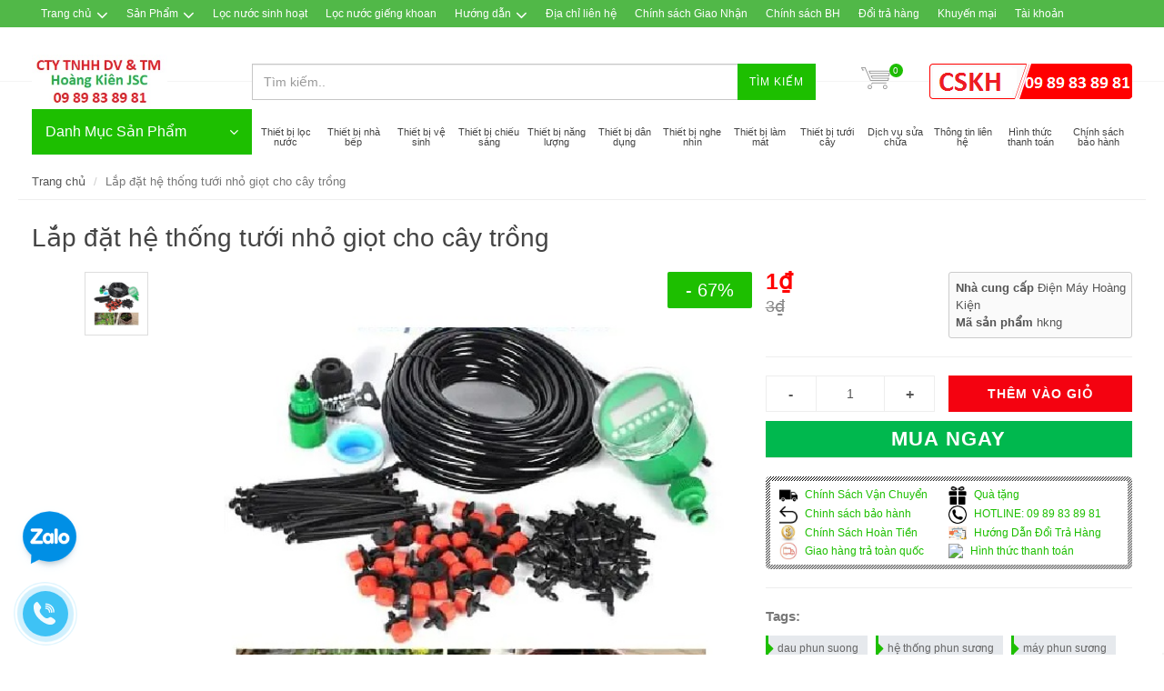

--- FILE ---
content_type: text/html; charset=utf-8
request_url: https://sieuthidienmayhk.com/lap-dat-he-thong-tuoi-nho-giot-cho-cay-trong
body_size: 27440
content:
<!DOCTYPE html>
<!--[if lt IE 7]><html class="no-js lt-ie9 lt-ie8 lt-ie7" lang="en"> <![endif]-->
<!--[if IE 7]><html class="no-js lt-ie9 lt-ie8" lang="en"> <![endif]-->
<!--[if IE 8]><html class="no-js lt-ie9" lang="en"> <![endif]-->
<!--[if IE 9 ]><html class="ie9 no-js"> <![endif]-->
<!--[if (gt IE 9)|!(IE)]><!--> <html dir="ltr" lang="en-US"> <!--<![endif]-->
<head>
	<!-- Google Tag Manager -->
	<script>(function(w,d,s,l,i){w[l]=w[l]||[];w[l].push({'gtm.start':
														  new Date().getTime(),event:'gtm.js'});var f=d.getElementsByTagName(s)[0],
	j=d.createElement(s),dl=l!='dataLayer'?'&l='+l:'';j.async=true;j.src=
		'https://www.googletagmanager.com/gtm.js?id='+i+dl;f.parentNode.insertBefore(j,f);
								})(window,document,'script','dataLayer','GTM-MJTM6QX');</script>
	<!-- End Google Tag Manager -->
	<script>
		gtag('event', 'page_view', {
			'send_to': 'AW-922148125',
			'user_id': 'replace with value',
			'value': 'replace with value',
			'items': [{
				'id': 'replace with value',
				'google_business_vertical': 'retail'
			}]
		});
	</script>
	<!-- Global site tag (gtag.js) - Google Ads: 922148125 -->
	<script async src="https://www.googletagmanager.com/gtag/js?id=AW-922148125"></script>
	<script>
		window.dataLayer = window.dataLayer || [];
		function gtag(){dataLayer.push(arguments);}
		gtag('js', new Date());

		gtag('config', 'AW-922148125');
	</script>

	<script src="https://apis.google.com/js/platform.js?onload=renderBadge" async defer></script>

	<script>
		window.renderBadge = function() {
			var ratingBadgeContainer = document.createElement("div");
			document.body.appendChild(ratingBadgeContainer);
			window.gapi.load('ratingbadge', function() {
				window.gapi.ratingbadge.render(ratingBadgeContainer, {"merchant_id": 142943636});
			});
		}
	</script>
	<script src="https://apis.google.com/js/platform.js?onload=renderOptIn" async defer></script>

	<script>
		window.renderOptIn = function() {
			window.gapi.load('surveyoptin', function() {
				window.gapi.surveyoptin.render(
					{
						// REQUIRED FIELDS
						"merchant_id": 142943636,
						"order_id": "ORDER_ID",
						"email": "CUSTOMER_EMAIL",
						"delivery_country": "COUNTRY_CODE",
						"estimated_delivery_date": "YYYY-MM-DD",

						// OPTIONAL FIELDS
						"products": [{"gtin":"GTIN1"}, {"gtin":"GTIN2"}]
					});
			});
		}
	</script>
	<link rel="shortcut icon" href="//bizweb.dktcdn.net/100/071/161/themes/90981/assets/favicon.png?1752728969439" type="image/png">
	<meta charset="utf-8">
	<!--[if IE]><meta http-equiv='X-UA-Compatible' content='IE=edge,chrome=1' /><![endif]-->
	<title>
		Lắp đặt hệ thống tưới nhỏ giọt cho cây trồng &ndash; Hoàng Kiên JSC-Chuyên Gia Lọc Nước
	</title>
	
	<meta name="description" content="Hệ thống tưới cây nhỏ giọt được Điện máy Hoàng Kiên - Máy lọc nước USA lắp đặt dưới 2 hình thức đó là hệ thống tưới tự động và tưới thông thường tùy tùy yêu cầu">
	

	<!-- Product meta ================================================== -->
	


  <meta property="og:type" content="product" />
  <meta property="og:title" content="Lắp đặt hệ thống tưới nhỏ giọt cho c&#226;y trồng" />

  
  <meta property="og:image" content="http:https://bizweb.dktcdn.net/100/071/161/products/lap-dat-he-thong-tuoi-nho-giot-cho-cay-trong.jpg?v=1659534667107" />
  <meta property="og:image:secure_url" content="https:https://bizweb.dktcdn.net/100/071/161/products/lap-dat-he-thong-tuoi-nho-giot-cho-cay-trong.jpg?v=1659534667107" />
  
  
  <meta property="og:price:amount" content="1" />
  <meta property="og:price:currency" content="" />




<meta property="og:description" content="Hệ thống tưới c&#226;y nhỏ giọt được Điện m&#225;y Ho&#224;ng Ki&#234;n - M&#225;y lọc nước USA lắp đặt dưới 2 h&#236;nh thức đ&#243; l&#224; hệ thống tưới tự động v&#224; tưới th&#244;ng thường t&#249;y t&#249;y y&#234;u cầu" />

<meta property="og:url" content="https://sieuthidienmayhk.com/lap-dat-he-thong-tuoi-nho-giot-cho-cay-trong" />
<meta property="og:site_name" content="Hoàng Kiên JSC-Chuyên Gia Lọc Nước" />
	<link rel="stylesheet" href="//maxcdn.bootstrapcdn.com/font-awesome/4.7.0/css/font-awesome.min.css">
	<link rel="canonical" href="https://sieuthidienmayhk.com/lap-dat-he-thong-tuoi-nho-giot-cho-cay-trong">
	<meta content='width=device-width, initial-scale=1.0, maximum-scale=2.0, user-scalable=0' name='viewport'>
	<h1 class="hidden">

	</h1>
	<h2 class="hidden"> Hoàng Kiên JSC Chuyên Gia Lọc Nước </h2>
	<style>

		.revo-slider-emphasis-text {
			font-size: 58px;
			font-weight: 700;
			letter-spacing: 1px;
			font-family: 'Raleway', sans-serif;
			padding: 15px 20px;
			border-top: 2px solid #FFF;
			border-bottom: 2px solid #FFF;
		}

		.revo-slider-desc-text {
			font-size: 20px;
			font-family: 'Lato', sans-serif;
			width: 650px;
			text-align: center;
			line-height: 1.5;
		}

		.revo-slider-caps-text {
			font-size: 16px;
			font-weight: 400;
			letter-spacing: 3px;
			font-family: 'Raleway', sans-serif;
		}

	</style>
	<script>
	var Bizweb = Bizweb || {};
	Bizweb.store = 'maylocnuocusa.mysapo.net';
	Bizweb.id = 71161;
	Bizweb.theme = {"id":90981,"name":"EGA Mini Market","role":"main"};
	Bizweb.template = 'product';
	if(!Bizweb.fbEventId)  Bizweb.fbEventId = 'xxxxxxxx-xxxx-4xxx-yxxx-xxxxxxxxxxxx'.replace(/[xy]/g, function (c) {
	var r = Math.random() * 16 | 0, v = c == 'x' ? r : (r & 0x3 | 0x8);
				return v.toString(16);
			});		
</script>
<script>
	(function () {
		function asyncLoad() {
			var urls = ["https://productsrecommend.sapoapps.vn/assets/js/script.js?store=maylocnuocusa.mysapo.net","https://blogstatistics.sapoapps.vn/scripts/ab_blogstatistics_scripttag.js?store=maylocnuocusa.mysapo.net","https://sellingproducts.sapoapps.vn/scripts/ab_sellingproducts_scripttag.min.js?store=maylocnuocusa.mysapo.net","https://newcollectionfilter.sapoapps.vn/genscript/script.js?store=maylocnuocusa.mysapo.net","//bwstatistics.sapoapps.vn/genscript/script.js?store=maylocnuocusa.mysapo.net","https://googleshopping.sapoapps.vn/conversion-tracker/global-tag/2004.js?store=maylocnuocusa.mysapo.net","https://googleshopping.sapoapps.vn/conversion-tracker/event-tag/2004.js?store=maylocnuocusa.mysapo.net","https://forms.sapoapps.vn/libs/js/surveyform.min.js?store=maylocnuocusa.mysapo.net","https://google-shopping-v2.sapoapps.vn/api/conversion-tracker/global-tag/3261?store=maylocnuocusa.mysapo.net","https://google-shopping-v2.sapoapps.vn/api/conversion-tracker/event-tag/3261?store=maylocnuocusa.mysapo.net"];
			for (var i = 0; i < urls.length; i++) {
				var s = document.createElement('script');
				s.type = 'text/javascript';
				s.async = true;
				s.src = urls[i];
				var x = document.getElementsByTagName('script')[0];
				x.parentNode.insertBefore(s, x);
			}
		};
		window.attachEvent ? window.attachEvent('onload', asyncLoad) : window.addEventListener('load', asyncLoad, false);
	})();
</script>


<script>
	window.BizwebAnalytics = window.BizwebAnalytics || {};
	window.BizwebAnalytics.meta = window.BizwebAnalytics.meta || {};
	window.BizwebAnalytics.meta.currency = 'VND';
	window.BizwebAnalytics.tracking_url = '/s';

	var meta = {};
	
	meta.product = {"id": 6351516, "vendor": "Điện Máy Hoàng Kiện", "name": "Lắp đặt hệ thống tưới nhỏ giọt cho cây trồng",
	"type": "phun sương", "price": 1 };
	
	
	for (var attr in meta) {
	window.BizwebAnalytics.meta[attr] = meta[attr];
	}
</script>

	
		<script src="/dist/js/stats.min.js?v=96f2ff2"></script>
	



<!-- Global site tag (gtag.js) - Google Analytics -->
<script async src="https://www.googletagmanager.com/gtag/js?id=UA-124570150-1"></script>
<script>
  window.dataLayer = window.dataLayer || [];
  function gtag(){dataLayer.push(arguments);}
  gtag('js', new Date());

  gtag('config', 'UA-124570150-1');
</script>
<script>

	window.enabled_enhanced_ecommerce = false;

</script>

<script>

	try {
		
				gtag('event', 'view_item', {
					event_category: 'engagement',
					event_label: "Lắp đặt hệ thống tưới nhỏ giọt cho cây trồng"
				});
		
	} catch(e) { console.error('UA script error', e);}
	

</script>




<!--Facebook Pixel Code-->
<script>
	!function(f, b, e, v, n, t, s){
	if (f.fbq) return; n = f.fbq = function(){
	n.callMethod?
	n.callMethod.apply(n, arguments):n.queue.push(arguments)}; if (!f._fbq) f._fbq = n;
	n.push = n; n.loaded = !0; n.version = '2.0'; n.queue =[]; t = b.createElement(e); t.async = !0;
	t.src = v; s = b.getElementsByTagName(e)[0]; s.parentNode.insertBefore(t, s)}
	(window,
	document,'script','https://connect.facebook.net/en_US/fbevents.js');
	fbq('init', 'facebook.com/hoangkienjsc', {} , {'agent': 'plsapo'}); // Insert your pixel ID here.
	fbq('track', 'PageView',{},{ eventID: Bizweb.fbEventId });
	
	fbq('track', 'ViewContent', {
	content_ids: [6351516],
	content_name: '"Lắp đặt hệ thống tưới nhỏ giọt cho cây trồng"',
	content_type: 'product_group',
	value: '1',
	currency: window.BizwebAnalytics.meta.currency
	}, { eventID: Bizweb.fbEventId });
	
</script>
<noscript>
	<img height='1' width='1' style='display:none' src='https://www.facebook.com/tr?id=facebook.com/hoangkienjsc&ev=PageView&noscript=1' />
</noscript>
<!--DO NOT MODIFY-->
<!--End Facebook Pixel Code-->



<script>
	var eventsListenerScript = document.createElement('script');
	eventsListenerScript.async = true;
	
	eventsListenerScript.src = "/dist/js/store_events_listener.min.js?v=1b795e9";
	
	document.getElementsByTagName('head')[0].appendChild(eventsListenerScript);
</script>






	<!-- Bizweb plugins END -->

<!-- shop-asset -->
<!-- Fonts START -->
<link href="//fonts.googleapis.com/css?family=Open+Sans:300,400,600,700|Lato+Sans+Narrow|Source+Sans+Pro:200,300,400,600,700,900&amp;subset=all" rel="stylesheet" type="text/css">
<link href="//fonts.googleapis.com/css?family=Source+Sans+Pro:200,300,400,600,700,900&amp;subset=all" rel="stylesheet" type="text/css">  
<!-- Fonts END -->
<link href="//bizweb.dktcdn.net/100/071/161/themes/90981/assets/bootstrap.css?1752728969439" rel="stylesheet" type="text/css" media="all" />
<link href="//bizweb.dktcdn.net/100/071/161/themes/90981/assets/style.css?1752728969439" rel="stylesheet" type="text/css" media="all" />
<link href="//bizweb.dktcdn.net/100/071/161/themes/90981/assets/dark.css?1752728969439" rel="stylesheet" type="text/css" media="all" />
<link href="//bizweb.dktcdn.net/100/071/161/themes/90981/assets/font-icons.css?1752728969439" rel="stylesheet" type="text/css" media="all" />
<link href="//bizweb.dktcdn.net/100/071/161/themes/90981/assets/animate.css?1752728969439" rel="stylesheet" type="text/css" media="all" />
<link href="//bizweb.dktcdn.net/100/071/161/themes/90981/assets/magnific-popup.css?1752728969439" rel="stylesheet" type="text/css" media="all" />
<link href="//bizweb.dktcdn.net/100/071/161/themes/90981/assets/font_default.css?1752728969439" rel="stylesheet" type="text/css" media="all" />

<link href="//bizweb.dktcdn.net/100/071/161/themes/90981/assets/responsive.css?1752728969439" rel="stylesheet" type="text/css" media="all" />

<script src="//bizweb.dktcdn.net/100/071/161/themes/90981/assets/jquery.js?1752728969439" type="text/javascript"></script>
<script src="//bizweb.dktcdn.net/100/071/161/themes/90981/assets/jquery.gmap.js?1752728969439" type="text/javascript"></script>
<script src="//bizweb.dktcdn.net/100/071/161/themes/90981/assets/plugins.js?1752728969439" type="text/javascript"></script>



<!-- Egany custom style -->
<link href="//bizweb.dktcdn.net/100/071/161/themes/90981/assets/custom_style.css?1752728969439" rel="stylesheet" type="text/css" media="all" />

<!-- External JavaScripts
============================================= -->

<!-- SLIDER REVOLUTION 4.x SCRIPTS  -->
<script src="//bizweb.dktcdn.net/100/071/161/themes/90981/assets/jquery.themepunch.tools.min.js?1752728969439" type="text/javascript"></script>
<script src="//bizweb.dktcdn.net/100/071/161/themes/90981/assets/jquery.themepunch.revolution.min.js?1752728969439" type="text/javascript"></script>

<!-- SLIDER REVOLUTION 4.x CSS SETTINGS -->
<link href="//bizweb.dktcdn.net/100/071/161/themes/90981/assets/settings.css?1752728969439" rel="stylesheet" type="text/css" media="all" />

<!-- Bizweb plugins BEGIN -->
<script src="//bizweb.dktcdn.net/assets/themes_support/option-selectors.js" type="text/javascript"></script>
<!-- script.js -->
<!--<script src="//bizweb.dktcdn.net/100/071/161/themes/90981/assets/script.js?1752728969439" type="text/javascript"></script>-->

<!-- BEGIN products scripts --> 
<script src="//bizweb.dktcdn.net/100/071/161/themes/90981/assets/fly-to-cart-aothun.js?1752728969439" type="text/javascript"></script>
<!-- END products scripts -->

<!-- BEGIN fancy box -->
<link href="//bizweb.dktcdn.net/100/071/161/themes/90981/assets/jquery.fancybox.css?1752728969439" rel="stylesheet" type="text/css" media="all" />
<script src="//bizweb.dktcdn.net/100/071/161/themes/90981/assets/jquery.fancybox.pack.js?1752728969439" type="text/javascript"></script>
<!-- END fancy box -->

<!-- pwg slider -->
<link href="//bizweb.dktcdn.net/100/071/161/themes/90981/assets/pgwslideshow.min.css?1752728969439" rel="stylesheet" type="text/css" media="all" />
<script src="//bizweb.dktcdn.net/100/071/161/themes/90981/assets/pgwslideshow.min.js?1752728969439" type="text/javascript"></script>


<link href="//bizweb.dktcdn.net/100/071/161/themes/90981/assets/pgwslider.min.css?1752728969439" rel="stylesheet" type="text/css" media="all" />
<script src="//bizweb.dktcdn.net/100/071/161/themes/90981/assets/pgwslider.min.js?1752728969439" type="text/javascript"></script>

	<link href="//bizweb.dktcdn.net/100/071/161/themes/90981/assets/appbulk-blog-statistics.css?1752728969439" rel="stylesheet" type="text/css" media="all" />
	<meta name="keywords" content="Hoàng Kiên jsc Chuyên Gia Lọc Nước "><script>var PromotionPopupAppUtil=PromotionPopupAppUtil || {};</script>
	<link href="//bizweb.dktcdn.net/100/071/161/themes/90981/assets/appbulk-selling-products.css?1752728969439" rel="stylesheet" type="text/css" media="all" />
	<script>var ProductReviewsAppUtil=ProductReviewsAppUtil || {};</script>
	<link href="//bizweb.dktcdn.net/100/071/161/themes/90981/assets/cf-stylesheet.css?1752728969439" rel="stylesheet" type="text/css" media="all" />
</head>
<body class="stretched no-transition">

	<div class='body_overlay'></div>
	<script>
	//get_viewed_items_html...  
	function get_viewed_items_html($current_product)
	{
		// saving current viewed-item 
		var jsonProducts = sessionStorage.getItem('products_viewed'); 
		var arrPro = {}; 
		if( jsonProducts != null  ) 
			arrPro = JSON.parse( jsonProducts );  
		else
		{
			sessionStorage.removeItem('products_viewed'); 
			sessionStorage.removeItem('products_viewed_indexing'); // must-have this LOC 
		}

		// var $current_product = {"id":6351516,"name":"Lắp đặt hệ thống tưới nhỏ giọt cho cây trồng","alias":"lap-dat-he-thong-tuoi-nho-giot-cho-cay-trong","vendor":"Điện Máy Hoàng Kiện","type":"phun sương","content":"<p><span style=\"font-size:14px;\">Hệ thống tưới cây nhỏ giọt được Điện máy Hoàng Kiên - Máy lọc nước USA lắp đặt dưới 2 hình thức đó là hệ thống tưới tự động và tưới thông thường tùy tùy yêu cầu của khách hàng.</span></p>\n<p style=\"text-align: center;\"><span style=\"font-size:14px;\"><img alt=\"Lắp đặt hệ thống tưới nhỏ giọt cho cây trồng\" data-thumb=\"original\" original-height=\"600\" original-width=\"600\" src=\"//bizweb.dktcdn.net/100/071/161/files/lap-dat-he-thong-tuoi-nho-giot-cho-cay-trong.jpg?v=1659534629499\" /></span></p>\n<p style=\"text-align: center;\"><span style=\"font-size:14px;\"><strong>Thiết bị tưới cây nhỏ giọt</strong></span></p>\n<p style=\"text-align: center;\"><span style=\"font-size:14px;\"><img alt=\"mô hình tưới cây nhỏ giọt\" src=\"//bizweb.dktcdn.net/100/071/161/files/he-thong-tuoi-nho-giot.jpg?v=1491573037322\" /></span></p>\n<p style=\"text-align: center;\"><span style=\"font-size:14px;\"><strong>Mô hình tưới cây nhỏ giọt</strong></span></p>\n<p><span style=\"font-size:14px;\">Đối với nhiều gia đình tại các thành phố lớn có diện tích trồng cây nhà thì liền kề với nhiều gia đình khác không tiện sử dụng các hệ thống phun sương ,hay hệ thống tưới khác sợ ảnh hưởng đến hàng xóm thì hệ thống tưới nhỏ giọt là thích hợp nhất rất tiện ích .</span></p>\n<p style=\"text-align: center;\"><span style=\"font-size:14px;\"><img alt=\"bộ điều khiển tự động\" src=\"//bizweb.dktcdn.net/100/071/161/files/img-2489.jpg?v=1491744530383\" /></span></p>\n<p style=\"text-align: center;\"><span style=\"font-size:14px;\">Bộ tủ điện điều khiển giúp hệ thống hoạt động tự động hoàn toàn</span></p>\n<p style=\"text-align: center;\"><span style=\"font-size:14px;\"><img alt=\"tủ điện\" src=\"//bizweb.dktcdn.net/100/071/161/files/img-2490.jpg?v=1491744637637\" /></span></p>\n<p style=\"text-align: center;\">Tủ điện điều khiển</p>\n<p><span style=\"font-size:14px;\">Đối với các hộ gia đình ở các vùng nông thôn đặc biệt là trang trại dù là lớn hay nhỏ để đầu tư 1 hệ thống tưới sương hay tưới mưa phùn thì kinh phí khá là tốn kém ,để tiết kiệm chi phí cho khách hàng thì điện máy Hoàng Kiên hướng mọi người tới hệ thống nhỏ giúp tối ưu chi phí và dễ dàng sử dụng.</span></p>\n<p style=\"text-align: center;\"><span style=\"font-size:14px;\"><img alt=\"hệ thống tưới cây trồng\" src=\"//bizweb.dktcdn.net/100/071/161/files/he-thong-tuoi-tu-dong-4cd46bb5-a240-4603-aef7-234810b271e1.png?v=1491574396080\" /></span></p>\n<p style=\"text-align: center;\"><span style=\"font-size:14px;\"><strong>Mô hình hệ thống tưới cây trồng</strong></span></p>\n<p><span style=\"font-size:14px;\">Ngày nay với sự phát triển công nghệ số kéo theo sự phát hiện đại của rất nhiều ngành nghề trong đó có nông nghiệp ,nông nghiệp là thế mạnh chính của đất nước chúng ta trong hàng nghìn năm vừa qua .Chủ trương của đất nước hiện nay là phát triển nông nghiệp theo tính bền vững nhưng lại hiện đại ,việc ứng dụng khoa học công nghệ thông tin vào nông nghiệp là rất cần thiết xóa bỏ hình thức canh tác lạc hậu giảm sức lao động của con người tăng năng suất ,tăng chất lượng kinh tế .Đối với nông nghiệp thì nguồn nước là không thể thiếu được và việc sử dụng nguồn tài nguyên nước như thế nào cho hợp lý khoa học đó là sự thay đổi nhận thức tư duy của nông dân chúng ta việc sử dụng <strong>hệ thống tưới cây</strong> nói chung hay <strong>hệ thống nhỏ giọt </strong>nói giêng chính là giúp cho người nông dân của chúng ta tiết kiệm sức lao động ,tiết kiệm thời gian ,tiết kiệm tài nguyên nước góp phần bảo vệ môi trường của chính chúng ta.</span></p>\n<p><span style=\"font-size:14px;\">- Điện Máy Hoàng Kiên sau nhiều năm kinh nghiệm trong việc thi công lắp đặt hệ thống tưới cây tạo mưa ,tạo sương hay hệ thống tưới nhỏ giọt có rất nhiều hộ gia đình ,trang trại và các cơ quan tổ chức tại Việt Nam chúng tôi luôn linh hoạt cho từng hệ thống làm sao giúp cho khách hàng bỏ tiền ra để có được sản phẩm đúng theo ý mình hiệu quả thật sự để có thể sử dụng liên tục trong nhiều năm chứ không phải làm xong là vứt đó để rồi lãng phí</span></p>","summary":null,"template_layout":null,"available":true,"tags":["dau phun suong","hệ thống phun sương","máy phun sương","phun suong","phun sương","đầu phun","đầu phun sương"],"price":1.0000,"price_min":1.0000,"price_max":1.0000,"price_varies":false,"compare_at_price":3.0000,"compare_at_price_min":3.0000,"compare_at_price_max":3.0000,"compare_at_price_varies":false,"variants":[{"id":10130904,"barcode":null,"sku":"hkng","unit":null,"title":"Default Title","options":["Default Title"],"option1":"Default Title","option2":null,"option3":null,"available":true,"taxable":false,"price":1.0000,"compare_at_price":3.0000,"inventory_management":"","inventory_policy":"deny","inventory_quantity":0,"weight_unit":"kg","weight":1000,"requires_shipping":true,"image":{"src":"https://bizweb.dktcdn.net/100/071/161/products/lap-dat-he-thong-tuoi-nho-giot-cho-cay-trong.jpg?v=1659534667107"}}],"featured_image":{"src":"https://bizweb.dktcdn.net/100/071/161/products/lap-dat-he-thong-tuoi-nho-giot-cho-cay-trong.jpg?v=1659534667107"},"images":[{"src":"https://bizweb.dktcdn.net/100/071/161/products/lap-dat-he-thong-tuoi-nho-giot-cho-cay-trong.jpg?v=1659534667107"}],"options":["Title"],"created_on":"2017-04-07T20:55:03","modified_on":"2022-08-03T20:51:29","published_on":"2017-08-30T21:36:00"}; // $current_product object, ko phải string...   
		if($current_product != null && arrPro[$current_product.id] == null) // null / undefined 
		{ 
			arrPro[$current_product.id] = $current_product;   
			sessionStorage.setItem('products_viewed', JSON.stringify( arrPro ));  // 


			// saving current index 
			var jsonProIndex = sessionStorage.getItem('products_viewed_indexing'); 

			var arrProIndex = []; 
			if( jsonProIndex != null )  
				arrProIndex = JSON.parse( jsonProIndex );  
			arrProIndex.push($current_product.id);  
			sessionStorage.setItem('products_viewed_indexing', JSON.stringify( arrProIndex ));  // 

		}

		var jsonProIndex = sessionStorage.getItem('products_viewed_indexing'); 
		var jsonProducts = sessionStorage.getItem('products_viewed'); 
		var arrProIndex = []; 
		var $strHTML = ''; 
		var $countViewedItem = 0; 
		var $intMaxViewedItems = ''; 
		if($intMaxViewedItems == '')
			$intMaxViewedItems = 3; 
		else 
			$intMaxViewedItems = parseInt($intMaxViewedItems); 
		if(jsonProIndex != null & jsonProducts != null & $current_product != null )
		{
			//parse indexing, products...  
			arrProIndex = JSON.parse(jsonProIndex);   
			arrPro = JSON.parse( jsonProducts );   

			// assign count_items = 0;
			for (i=0; i<arrProIndex.length; i++ )
			{

				$strProID = arrProIndex[i];  
				if( $current_product.id != $strProID && $strProID != null && $countViewedItem < $intMaxViewedItems)
				{ 

					var product_viewed = arrPro[$strProID]; 
					//console.log(product_viewed);
					var price = Bizweb.formatMoney(product_viewed.price, "{{amount_no_decimals_with_comma_separator}}₫") + '</b>';
					var compare_price = Bizweb.formatMoney(product_viewed.compare_at_price, "{{amount_no_decimals_with_comma_separator}}₫") + '</b>'; 
					var old_price = '';
					if (product_viewed.price < product_viewed.compare_at_price) {
						old_price = '<del>'+compare_price+'</del>';
					}
					// for (img_idx ; i<product_viewed.images.length; img_idx++) 

					$bo_found = true;  
					//product_viewed['images'][0]; 
					//==JSON.parse(localStorage.getItem('products_viewed'))['1000302443']['images'][0]		
					$strHTML += '<div class="spost clearfix"> <div class="entry-image">'
						+'<a href="'+ product_viewed.alias + '" title="'+ product_viewed.name + '">'  
						+' <img' 
						+ ' u="image" '
						+' src="'+ product_viewed['images'][0].src + '"'
						+' alt="'+ product_viewed.name + '"'
						+ ' data-big="'+ product_viewed['images'][0] + '"'
						+' data-title="'+ product_viewed.name + '"'
						+' data-description="'+ product_viewed.name + '"'
					// +'data_shape_color_code="'+ str_shape_color + '"' 
					// +'data_shape_code="'+ arrName[0] + '"' 
					// +'data_color_code="'+ arrName[1] + '" 
						+'/>' 
						+'</a>'
						+'</div>'
						+'<div class="entry-c">'
						+'<div class="entry-title">'
						+'<h4><a href="'+ product_viewed.alias +'">'+ product_viewed.name +'</a></h4>'
						+'</div>'
						+'<ul class="entry-meta"><li class="color">'+ old_price +'<ins> '+price+'</ins></li></ul>'

						+'</div></div>'

					// console.log($strHTML);

					$countViewedItem = $countViewedItem + 1; 

				} //  
			} // endfor: arrProIndex   
		} // endif: jsonProIndex

		return $strHTML; 
	}// get_vied_items_html


	/*** add to cart ***/

	// <<<<<< product BEGIN  
	function refreshProductSelections($tagSelectOption0, $option0, $tagSelectOption1 , $option1, $tagSelectOption2, $option2) 
	{
		if($option0 != null && $option0 != '')
		{ 	
			//change option 0  
			$($tagSelectOption0 + ' option[value="'+$option0+'"]').prop('selected', true); // option-0 => Shape...  okok 
			$($tagSelectOption0).change(); 
		}


		if($option1 != null && $option1 != '')
		{ 
			//change option 1  
			$($tagSelectOption1 + ' option[value="'+$option1+'"]').prop('selected', true); // option-1 => Color...  okok 
			$($tagSelectOption1).change();  
		}
		if($option2 != null && $option2 != '')
		{ 
			//change option 2
			$($tagSelectOption2 + ' option[value="'+$option2+'"]').prop('selected', true); // option-1 => Color...  okok 
			$($tagSelectOption2).change();  
		}
	}

	function update_variant(variant, $tagPrice, $tagPriceCompare, $tagAddToCart, $tagProductSection) 
	{
		//console.log(Bizweb.formatMoney(variant.price, "{{amount_no_decimals_with_comma_separator}}₫"));
		var $unit_price = 0; 
		var $unit_price_compare = 0; 
		if(variant != null && variant.available==true )
		{ 
			$unit_price = variant.price;
			//console.log(Bizweb.formatMoney(variant.price, "{{amount_no_decimals_with_comma_separator}}₫"));
			if(variant.price < variant.compare_at_price){
				$unit_price_compare = variant.compare_at_price;  

				//show onsale label
				$($tagProductSection).find('.sticker-sale').removeClass('hidden');  
			} else{

				//hide onsale label... nono: find matching ids: ('[id^="ProductDetails"]')  
				$($tagProductSection).find('.sticker-sale').addClass('hidden');  
			}

			$($tagAddToCart).html('Thêm vào giỏ'); 
			$($tagAddToCart).removeAttr('disabled');  
		}   
		else{

			$($tagAddToCart).html('Hết hàng'); 
			$($tagAddToCart).prop('disabled', true); 
		}

		var $strUnitPrice = Bizweb.formatMoney($unit_price,"{{amount_no_decimals_with_comma_separator}}₫");  // ''  shop.money_format
		//console.log($strUnitPrice);
		var $strUnitPriceCompare = Bizweb.formatMoney($unit_price_compare,"{{amount_no_decimals_with_comma_separator}}₫");  // ''  shop.money_format
		$($tagPrice).html($strUnitPrice); 
		if($unit_price_compare > 0)
		{
			$($tagPriceCompare).html($strUnitPriceCompare);   
		}
		else 
			$($tagPriceCompare).html('');   

		$($tagProductSection).find('.unit_price_not_formated').val($unit_price);    
		// update_total();
	}

	//ajax: add to cart 
	function addItem(form_id, fly_img) {

		$.ajax({
			type: 'POST',
			url: '/cart/add.js',
			dataType: 'json',
			async: false,
			data: $('#'+form_id).serialize(),
			success: onSuccess(fly_img, '#'+form_id),
			error: onError,
			cache: false
		});
	}

	onSuccess = function(fly_img, form_id) {
		flyToElement($(fly_img), $('.top-cart-block')); 

		//update top cart: qty, total price
		var $product_page = $(form_id).parents('[class^="product-page"]'); 
		var quantity = parseInt($product_page.find('[name="quantity"]').val(), 10) || 1;
		var $item_qty_new = 0; 
		var $item_price_new = 0; 
		var $item_price_increase = 0; 
		var $boUpdated = false; 

		//insert "no_item" html  
		if($('.top-cart-block .top-cart-content .top-cart-item').size() <= 0) 
		{
			$('.top-cart-block .top-cart-content').html(top_cart_no_item);  
		} 
		//update items 
		$('.top-cart-block .top-cart-content .top-cart-item').each(function(){
			if($(this).find('.item_id').val() == $product_page.find('[name="variantId"]').val() ){
				$item_qty_new = parseInt($(this).find('.item_qty').val()) + quantity ;
				$item_price_single = parseFloat($(this).find('.item_unit_price_not_formated').val());
				$item_price_new = $item_qty_new * $item_price_single;   

				$item_price_increase = quantity * parseFloat($(this).find('.item_unit_price_not_formated').val());   
				$(this).find('.item_qty').val($item_qty_new);  // !!!
				$(this).find('.top-cart-item-quantity').html('x ' + $item_qty_new); 
				$(this).find('.top-cart-item-price').html(Bizweb.formatMoney($item_price_new,"{{amount_no_decimals_with_comma_separator}}₫"));  // ''  shop.money_format
				$boUpdated = true; // updated item 
			} 
		});

		if($boUpdated == false){ // current item is not existed!!!  
			var $proURL = $product_page.find('.product_url').val();
			var $proTitle = $product_page.find('.product_title_hd').val();
			var $proUnitPrice = parseFloat($product_page.find('.unit_price_not_formated').val());
			var $strNewItem = '<div class="top-cart-item clearfix">'
			+ ' <input type="hidden" class="item_id" value="'+ $product_page.find('[name="variantId"]').val() +'"></input>'  
			+ ' <input type="hidden" class="item_qty" value="'+ quantity +'"></input>' 
			+ ' <input type="hidden" class="item_unit_price_not_formated" value="'+ $proUnitPrice +'"></input>' 

			+ '<div class="top-cart-item-image">'
			+ ' <a href="'+ $proURL +'"><img src="'+ $product_page.find('.product_img_small').val() +'" alt="'+ $proTitle +'" ></a>'
			+ '</div>'
			+ '<div class="top-cart-item-desc">'
			//+ ' <span class="cart-content-count">x'+ quantity +'</span>'
			+ '<a href="'+ $proURL +'">' + $proTitle + '</a>'
			+ '<span class="top-cart-item-price">'+ Bizweb.formatMoney(($proUnitPrice * quantity),"{{amount_no_decimals_with_comma_separator}}₫") + '</span>' 
			+ '<span class="top-cart-item-quantity">x '+ quantity +'</span>'
			+ ' </div>'
			+ '</div>';
			$('.top-cart-block .top-cart-content .top-cart-items').append($strNewItem); 
			$item_price_increase = $proUnitPrice * quantity; 

		}  
		//check is emptiness...   
		check_topcart_empty();  

		//update total 
		var $quantity_new = parseInt($('.top-cart-block #top-cart-trigger span').text()) + quantity;  
		var $price_new = parseFloat($('.top-cart-block .top_cart_total_price_not_format').val()) + $item_price_increase;  
		$('.top-cart-block .top_cart_total_price_not_format').val($price_new);  // !!!
		$('.top-cart-block #top-cart-trigger span').html($quantity_new); 
		$('.top-cart-block .top-checkout-price').html(Bizweb.formatMoney($price_new,"{{amount_no_decimals_with_comma_separator}}₫"));
		$('.cart_total').html(Bizweb.formatMoney($price_new,"{{amount_no_decimals_with_comma_separator}}₫"));

	};

	var onError = function() {
	}

	var top_cart_empty = '<div> Chưa có sản phẩm trong giỏ!</div>';  
	var top_cart_no_item = ''; 
	function check_topcart_empty(){  

		//Bạn chưa mua sản phẩm nào! 
		if($('.top-cart-block .top-cart-content .top-cart-item').size() <= 0) 
		{		
			top_cart_no_item = $('.top-cart-block .top-cart-content').html();   
			$('.top-cart-block .top-cart-content').html(top_cart_empty); 
			$('.top-cart-block .top-cart-content').css('width', '200px'); 
		}
		else{
			//remove width, okok!!! 
			$('.top-cart-block .top-cart-content').css('width', '');
		}
	}
	jQuery(document).ready(function($){

		//select first size&color. 
		//second item: $($("#colorPicker option").get(1))...  
		$("#sizePicker option:first").attr('selected', 'selected'); 
		$("#colorPicker option:first").attr('selected', 'selected'); 

		// function: choose size  
		$('#option-0 select').change(function(){
			var $size = $(this).val(); 
			var $color = $('#option-1 select').val();
			var $material	= $('#option-2 select').val();
			var $tagSelectOption0 = '#product-select-option-0'; 
			var $tagSelectOption1 = '#product-select-option-1'; 
			var $tagSelectOption2 = '#product-select-option-2'; 

			refreshProductSelections($tagSelectOption0, $size, $tagSelectOption1 , $color,$tagSelectOption2 , $material);
		});

		// function: choose color  
		$('#option-1 select').change(function(){
			var $size = $('#option-0 select').val(); 
			var $color = $(this).val();
			var $material	= $('#option-2 select').val();  
			var $tagSelectOption0 = '#product-select-option-0'; 
			var $tagSelectOption1 = '#product-select-option-1'; 
			var $tagSelectOption2 = '#product-select-option-2'; 

			refreshProductSelections($tagSelectOption0, $size, $tagSelectOption1 , $color,$tagSelectOption2 , $material);
		});

		// function: choose material
		$('#option-2 select').change(function(){
			var $size = $('#option-0 select').val(); 
			var $color = $('#option-1 select').val();
			var $material = $(this).val();  
			var $tagSelectOption0 = '#product-select-option-0'; 
			var $tagSelectOption1 = '#product-select-option-1'; 
			var $tagSelectOption2 = '#product-select-option-2';

			refreshProductSelections($tagSelectOption0, $size, $tagSelectOption1 , $color,$tagSelectOption2 , $material);
		});


		//second item: $($("#colorPicker option").get(1))...  
		$("#option-0 select option:first").attr('selected', 'selected'); 
		$("#option-1 select option:first").attr('selected', 'selected'); 
		$("#option-2 select option:first").attr('selected', 'selected'); 
		var $size = $("#option-0 select option:first").val(); 
		var $color = $("#option-1 select option:first").val();
		var $material	= $("#option-2 select option:first").val();
		var $tagSelectOption0 = '#product-select-option-0'; 
		var $tagSelectOption1 = '#product-select-option-1'; 
		var $tagSelectOption2 = '#product-select-option-2'; 

		refreshProductSelections($tagSelectOption0, $size, $tagSelectOption1 , $color,$tagSelectOption2 , $material);


		//add to cart 
		$("#addtocart").on('click', function(e) {  //.click(function(e){ // 
			e.preventDefault();
			addItem('ProductDetailsForm', '.product-main-image .slider-wrap img');

		}); 

		//add to cart for QuickView
		$("#addtocartQV").on('click', function(e) {  //.click(function(e){ // 

			e.preventDefault();
			addItem('ProductDetailsFormQV', '#product-pop-up .product-main-image img');

		}); 

		//check empty for top-cart... 
		check_topcart_empty(); 

		//change qty... 
		$('.product-quantity input.quantity').on('change', function(){
			var $qty = parseInt($(this).val()); 
			if($qty <= 0){
				$(this).parents('[class^="product-page"]').find('[id^="addtocart"]').addClass('disabled'); 
			}
			else{
				$(this).parents('[class^="product-page"]').find('[id^="addtocart"]').removeClass('disabled'); 
			}
		});

	});
	// >>>>>> product END
</script>
	<!-- Document Wrapper
============================================= -->
	<div id="wrapper" class="clearfix"> <!-- style="animation-duration: 1.5s; opacity: 1;"-->
		
		<script>
			/*** left menu ***/
			$(window).load(function() {
				if($(window).width() > 991) {
					$(this).scroll(function() {
						var height = $(window).scrollTop();
						if(height >= 200) {
							$('.left_menu').addClass('left_menu_sticker');
							$('.left_menu #collapse1').addClass('in');
							$('.left_menu .submenu').addClass('hidden');
						}
						else {
							$('.left_menu').removeClass('left_menu_sticker');
							$('.left_menu #collapse1').removeClass('in');
							$('.left_menu .submenu').removeClass('hidden');
						}
					});
				}
			});
			/*** end left menu ***/
		</script>
		

		<!-- Top Bar
============================================= -->
		
		<div id="top-bar" class="">
	<div class="container clearfix">
		

		<div class="col_half col_last fright nobottommargin top_link_wrapper">

			<!-- Top Links
============================================= -->
			<div class="top-links">
				<ul>
					
					
					<li><a href="/">Trang chủ</a>
						<ul>
							
						</ul>
					</li>
					
					
					
					<li><a href="/collections/all">Sản Phẩm</a>
						<ul>
							
							<li><a href="/may-loc-nuoc-noi-bat">máy lọc nước nổi bật</a></li>
							
							<li><a href="/may-loc-nuoc-gia-re">máy lọc nước giá rẻ</a></li>
							
							<li><a href="/may-loc-nuoc-usa-ao-smith">Máy lọc nước USA</a></li>
							
							<li><a href="/may-loc-nuoc-jenpec">Máy lọc nước jenpec</a></li>
							
							<li><a href="/may-loc-nuoc-nano">Máy lọc nước nano</a></li>
							
							<li><a href="/may-loc-nuoc-karofi-thong-minh">máy lọc nước karofi</a></li>
							
							<li><a href="/may-loc-nuoc-kangaroo">Máy lọc nước Kangaroo</a></li>
							
							<li><a href="/may-loc-nuoc-r-o-nong-lanh">máy lọc nước nóng lạnh</a></li>
							
							<li><a href="/may-loc-nuoc-cong-suat-lon">Máy lọc nước công suất lớn</a></li>
							
							<li><a href="/may-loc-nuoc-gia-dinh">máy lọc nước gia đình</a></li>
							
							<li><a href="/loc-nuoc-sinh-hoat">Hệ thống lọc nước</a></li>
							
							<li><a href="/he-thong-dieu-hoa">hệ thống điều hòa</a></li>
							
							<li><a href="/dieu-hoa-daikin-inverter-1-chieu">Điều hòa Daikin 1 chiều</a></li>
							
							<li><a href="/dieu-hoa-daikin-inverter-2-chieu">Điều hòa Daikin 2 chiều</a></li>
							
							<li><a href="/dieu-hoa-toshiba">Điều hòa Toshiba</a></li>
							
							<li><a href="/dieu-hoa-sumikura">Điều hòa Sumnikura</a></li>
							
							<li><a href="/dieu-hoa-funiki">Điều hòa Funiki</a></li>
							
							<li><a href="/dieu-hoa-media">Điều hòa Media</a></li>
							
							<li><a href="/dieu-hoa-panasonic">Điều hòa panasonic</a></li>
							
							<li><a href="/dieu-hoa-cong-nghiep">Điều hòa công nghiệp</a></li>
							
							<li><a href="/he-thong-camera-nguy-trang">Camera ngụy trang</a></li>
							
							<li><a href="/camera-ahd-samtech">Camera AHD Samtech</a></li>
							
							<li><a href="/camera-vantech">Camera Vantech</a></li>
							
							<li><a href="/camera-ahd-global">Camera AHD Global</a></li>
							
							<li><a href="/dau-ghi-hinh-camera">Đầu ghi hình Camera</a></li>
							
							<li><a href="/may-rua-chen-bat-bosch">Máy rửa chén bát</a></li>
							
							<li><a href="/may-giat-electrolux">máy giặt</a></li>
							
							<li><a href="/tu-lanh-electrolux">tủ lạnh</a></li>
							
							<li><a href="/quat-dien">Quạt phun sương</a></li>
							
							<li><a href="/may-bom-nuoc">Máy bơm nước gia đình</a></li>
							
							<li><a href="/he-thong-lam-mat-di-dong">Máy làm mát di động</a></li>
							
							<li><a href="/may-lam-da-tinh-khiet">Máy làm đá tinh khiết</a></li>
							
							<li><a href="/binh-tam-nong-lanh">Bình tắm nóng lạnh</a></li>
							
							<li><a href="/den-suoi-nha-tam">đèn sưởi nhà tắm</a></li>
							
							<li><a href="/nang-luong-mat-troi-thai-duong-nang">Năng lượng mặt trời</a></li>
							
							<li><a href="/cay-nong-lanh-may-lam-nuoc-nong-lanh">Cây nóng lạnh</a></li>
							
							<li><a href="/may-say-quan-ao">Máy sấy quần áo</a></li>
							
							<li><a href="/tu-bep">tủ bếp</a></li>
							
							<li><a href="/bep-dien-tu-teka">Bếp điện từ teka</a></li>
							
							<li><a href="/bep-dien-tu-feuer">Bếp điện từ Feuer</a></li>
							
							<li><a href="/bep-dien-tu-abbaka">Bếp điện từ Aabbaka</a></li>
							
							<li><a href="/dich-vu-sua-chua">Dịch vụ sửa chữa</a></li>
							
							<li><a href="/sua-chua-may-loc-nuoc-tai-nha">Sửa chữa máy lọc nước tại nhà</a></li>
							
							<li><a href="/quat-dieu-hoa-lam-mat-bang-hoi-nuoc">Quạt điều hòa làm mát bằng hơi nước</a></li>
							
							<li><a href="/khuon-duc-chau-nhua-composite">Khuôn đúc chậu nhựa composite</a></li>
							
							<li><a href="/he-thong-loc-nuoc-sinh-hoat-tong-ca-nha-cao-cap">Hệ Thống Lọc Nước Sinh Hoạt Tổng Cả Nhà Cao Cấp</a></li>
							
						</ul>
					</li>
					
					
					
					<li><a href="/loc-nuoc-sinh-hoat">Lọc nước sinh hoạt</a></li>
					
					
					
					<li><a href="/he-thong-loc-nuoc-gieng-khoan">Lọc nước giếng khoan</a></li>
					
					
					
					<li><a href="/huong-dan-mua-hang">Hướng dẫn</a>
						<ul>
							
							<li><a href="/huong-dan-mua-hang">Hướng dẫn mua hàng</a></li>
							
						</ul>
					</li>
					
					
					
					<li><a href="/dia-chi-ban-hang">Địa chỉ liên hệ</a></li>
					
					
					
					<li><a href="/chinh-sach-giao-tra-hang-toan-quoc">Chính sách Giao Nhận</a></li>
					
					
					
					<li><a href="/chinh-sach-bao-hanh">Chính sách BH</a></li>
					
					
					
					<li><a href="/chinh-sach-hoan-tien-va-doi-tra-hang">Đổi trả hàng</a></li>
					
					
					
					<li><a href="/chuong-trinh-khuyen-mai">Khuyến mại</a></li>
					
					
					<li><a href='/account'>Tài khoản</a></li>
					
					<li><a href='/account/login'>Đăng nhập / Đăng ký</a></li>
					

				</ul>
			</div><!-- .top-links end -->

		</div>

	</div>

</div>    
		
		<!-- #top-bar end -->

		<!-- Header
============================================= -->
		<header id="header">

	<div id="header-wrap">

		<div class="container clearfix">

			<!--<div id="primary-menu-trigger"><i class="icon-reorder"></i></div>-->

			<!-- Logo
============================================= -->
			
			<div id="logo" class='col-md-3 nopadding'>
				<a href="/" class="standard-logo" data-dark-logo="//bizweb.dktcdn.net/100/071/161/themes/90981/assets/logo.png?1752728969439"><img src="//bizweb.dktcdn.net/100/071/161/themes/90981/assets/logo.png?1752728969439" alt="Lắp đặt hệ thống tưới nhỏ giọt cho cây trồng"></a>
				<a href="/" class="retina-logo" data-dark-logo="//bizweb.dktcdn.net/100/071/161/themes/90981/assets/logo.png?1752728969439"><img src="//bizweb.dktcdn.net/100/071/161/themes/90981/assets/logo.png?1752728969439" alt="Lắp đặt hệ thống tưới nhỏ giọt cho cây trồng"></a>
			</div><!-- #logo end -->
			
			<!-- Top Search
============================================= -->
			<a href="#menu-toggle" class="btn btn-default hidden-lg hidden-md" id="menu-toggle">
				<i class='icon-reorder'></i>
				<span>MENU</span>
			</a>
			<!-- Top Search
============================================= -->
<div class='top_search col-md-9 col-xs-12'>
	
	<form action="/search" method='get' class='col-sm-8 form-inline nopadding nomargin'>
		<input type="text" name="query" class="form-control col-md-8 search_input" placeholder="Tìm kiếm..">
		<button class='button'>Tìm kiếm</button>
	</form>
	<div id="top-cart" class='top-cart-block col-md-1 nopadding'>
	<a href="/cart" id="top-cart-trigger"><img src='//bizweb.dktcdn.net/100/071/161/themes/90981/assets/cart_bg.png?1752728969439' ><span class='top_cart_qty'>0</span>
	</a>
	<div class="top-cart-content">
		<div class="top-cart-title">
			<h4>Giỏ hàng</h4>
		</div>
		<div class="top-cart-items">
			
		</div>
		<div class="top-cart-action clearfix">
			<span class="fleft top-checkout-price">0₫</span>
			<input type="hidden" class="top_cart_total_price_not_format" value="0" />
			<button onclick='window.location.href="/cart"' class="button button-small nomargin fright">Xem giỏ hàng</button>
		</div>

	</div>
</div>
	
	<a class='top_hotline col-sm-3 hidden-sm hidden-xs nopadding' href='tel:09 89 83 89 81'><img src='//bizweb.dktcdn.net/100/071/161/themes/90981/assets/top_hotline.png?1752728969439' /></a>
	
</div>

<!-- #top-search end -->


<!-- top link trigger --->
<a href='#' id='top_link_trigger' class='hidden-lg hidden-md'><i class='icon-ellipsis-vertical'></i></a>
<!-- end top link trigger --->
<script>
	$("#sidebar-wrapper ul li a span").click(function( event ) {
		event.preventDefault();
		var li = $(this).parents('li');
		li.children('ul').toggle('slow');
	});
</script>
			<!-- #primary-menu end -->

		</div>

	</div>

</header>        
		<!-- #header end -->
		<div class='container slide_wrapper'>
	<!-- left menu -->
	








<div class="panel-group left_menu" id='left_menu'>
	<div class="panel-heading">
		<h4 class="panel-title">
			<a data-toggle="collapse" href="#collapse1">Danh Mục Sản Phẩm <i class='icon-angle-down' ></i></a>
		</h4>
	</div>

	<div id="collapse1" class="panel-collapse collapse">
		<div class="panel-body">
			<ul class='nav nav-pills nav-stacked'>
				
				
				
				
				
				
				<li class=' menu'>
					<a class='menu' href="/loc-nuoc-sinh-hoat">
						
						<span class="menu_title">Thiết bị lọc nước</span>
						<i class='icon-angle-right arrow'></i>
					</a>
					<ul class='submenu'>
						<div class='submenu_padding'>
							

							<!--1-->
							
							

							
							<li class=''><a class='sub-menu' href="/he-thong-loc-nuoc-gieng-khoan"><div>Lọc Nước Giếng Khoan</div></a></li>
							
							

							<!--2-->
							
							

							
							<li class=''><a class='sub-menu' href="/loc-nuoc-sinh-hoat"><div>Lọc nước sinh hoạt</div></a></li>
							
							

							<!--3-->
							
							

							
							<li class=''><a class='sub-menu' href="/may-loc-nuoc-gia-dinh"><div>Máy lọc nước gia đình</div></a></li>
							
							

							<!--4-->
							
							

							
							<li class=''><a class='sub-menu' href="/day-chuyen-loc-nuoc-tinh-khiet"><div>Dây chuyền lọc nước tinh khiết</div></a></li>
							
							

							<!--5-->
							
							

							
							<li class=''><a class='sub-menu' href="/may-loc-nuoc-kangaroo"><div>Máy lọc nước Kangaroo</div></a>
								<ul>
									
								</ul>
							</li>
							
							

							<!--6-->
							
							

							
							<li class=''><a class='sub-menu' href="/may-loc-nuoc-karofi-thong-minh"><div>Máy lọc nước karofi</div></a>
								<ul>
									
								</ul>
							</li>
							
							

							<!--7-->
							
							

							
							<li class=''><a class='sub-menu' href="/may-loc-nuoc-dien-giai-tao-ion-kiem"><div>Máy lọc nước điện giải tạo ion kiềm</div></a></li>
							
							

							<!--8-->
							
							

							
							<li class=''><a class='sub-menu' href="/may-loc-nuoc-cong-suat-lon"><div>Máy Lọc Nước RO Công Suât Lớn</div></a></li>
							
							

							<!--9-->
							
							

							
							<li class=''><a class='sub-menu' href="/sua-chua-may-loc-nuoc-tai-nha"><div>Thay Thế Sửa Chữa Máy Lọc Nước</div></a></li>
							
							

							<!--10-->
							
							

							
							<li class=''><a class='sub-menu' href="/thiet-bi-loc-nuoc-linh-kien-loi-loc"><div>Vật Liệu Linh Kiện Lõi Lọc</div></a></li>
							
							
						</div>
					</ul>
				</li>
				
				
				
				
				
				
				<li class=' menu'>
					<a class='menu' href="/tu-bep">
						
						<span class="menu_title">Thiết bị nhà bếp</span>
						<i class='icon-angle-right arrow'></i>
					</a>
					<ul class='submenu'>
						<div class='submenu_padding'>
							

							<!--1-->
							
							

							
							<li class=''><a class='sub-menu' href="/may-hut-mui-abbaka"><div>Máy hút mùi Abbaka</div></a></li>
							
							

							<!--2-->
							
							

							
							<li class=''><a class='sub-menu' href="/bep-dien-tu-abbaka"><div>bếp điện từ Abbaka</div></a></li>
							
							

							<!--3-->
							
							

							
							<li class=''><a class='sub-menu' href="/bep-dien-tu-feuer"><div>Bếp điện từ Feuer</div></a></li>
							
							

							<!--4-->
							
							

							
							<li class=''><a class='sub-menu' href="/bep-dien-tu-teka"><div>Bếp điện từ TeKa</div></a></li>
							
							

							<!--5-->
							
							

							
							<li class=''><a class='sub-menu' href="/may-rua-chen-bat-bosch"><div>Máy chén bát bosch</div></a></li>
							
							

							<!--6-->
							
							

							
							<li class=''><a class='sub-menu' href="/may-giat-electrolux"><div>Máy giặt electrolux</div></a></li>
							
							

							<!--7-->
							
							

							
							<li class=''><a class='sub-menu' href="/tu-lanh-electrolux"><div>Tủ lạnh electrolux</div></a></li>
							
							

							<!--8-->
							
							

							
							<li class=''><a class='sub-menu' href="/may-bom-nuoc"><div>Máy bơm nước gia đình</div></a></li>
							
							

							<!--9-->
							
							

							
							<li class=''><a class='sub-menu' href="/may-loc-nuoc-gia-dinh"><div>Máy lọc nước tinh khiết</div></a></li>
							
							

							<!--10-->
							
							

							
							<li class=''><a class='sub-menu' href="/chau-rua-inox-ban-bep-cao-cap"><div>Chậu rửa inox bàn bếp cao cấp</div></a></li>
							
							

							<!--11-->
							
							
						</div>
						<div class='submenu_padding'>
							

							
							<li class=''><a class='sub-menu' href="/voi-chau-rua-chen-bat-inox-304-sus"><div>Vòi chậu rửa chén bát inox 304 SUS</div></a></li>
							
							

							<!--12-->
							
							

							
							<li class=''><a class='sub-menu' href="/may-rua-chen-bat-dung-doc-lap"><div>Máy Rửa Chén Bát Đứng Độc Lập</div></a></li>
							
							
						</div>
					</ul>
				</li>
				
				
				
				
				
				
				<li class=' menu'>
					<a class='menu' href="/thiet-bi-ve-sinh-cao-cap-nhap-khau">
						
						<span class="menu_title">Thiết bị vệ sinh</span>
						<i class='icon-angle-right arrow'></i>
					</a>
					<ul class='submenu'>
						<div class='submenu_padding'>
							

							<!--1-->
							
							

							
							<li class=''><a class='sub-menu' href="/thiet-bi-ve-sinh-cao-cap-nhap-khau"><div>Thiết bị vệ sinh cao cấp nhập khẩu</div></a></li>
							
							

							<!--2-->
							
							

							
							<li class=''><a class='sub-menu' href="/thiet-bi-ve-sinh-toto"><div>Thiết bị vệ sinh TOTO</div></a></li>
							
							

							<!--3-->
							
							

							
							<li class=''><a class='sub-menu' href="/thiet-bi-ve-sinh-inax"><div>Thiết bị vệ sinh INAX</div></a></li>
							
							

							<!--4-->
							
							

							
							<li class=''><a class='sub-menu' href="/thiet-bi-ve-sinh-kohler"><div>Thiết bị vệ sinh Kohler</div></a></li>
							
							

							<!--5-->
							
							

							
							<li class=''><a class='sub-menu' href="/thiet-bi-ve-sinh-american"><div>Thiết bị vệ sinh American</div></a></li>
							
							

							<!--6-->
							
							

							
							<li class=''><a class='sub-menu' href="/thiet-bi-ve-sinh-kangaroo"><div>Thiết bị vệ sinh Kangaroo</div></a></li>
							
							

							<!--7-->
							
							

							
							<li class=''><a class='sub-menu' href="/thiet-bi-ve-sinh-viglacera"><div>Thiết bị vệ sinh Viglacera</div></a></li>
							
							

							<!--8-->
							
							

							
							<li class=''><a class='sub-menu' href="/thiet-bi-ve-sinh-linax"><div>Thiết bị vệ sinh Linax</div></a></li>
							
							

							<!--9-->
							
							

							
							<li class=''><a class='sub-menu' href="/thiet-bi-ve-sinh-gia-re-chat-luong-tot"><div>Thiết Bị Vệ Sinh Giá Rẻ Chất Lượng Tốt</div></a></li>
							
							

							<!--10-->
							
							

							
							<li class=''><a class='sub-menu' href="/ban-cau-hai-khoi-bet-lien-khoi-cao-cap-thong-minh"><div>Bàn, bệt ,bồn cầu</div></a></li>
							
							

							<!--11-->
							
							
						</div>
						<div class='submenu_padding'>
							

							
							<li class=''><a class='sub-menu' href="/voi-chau-rua-chen-bat-nong-lanh-linax"><div>Vòi chậu rửa chén bát nóng lạnh linax</div></a></li>
							
							
						</div>
					</ul>
				</li>
				
				
				
				
				
				
				<li class=' menu'>
					<a class='menu' href="/he-thong-chieu-sang">
						
						<span class="menu_title">Thiết bị chiếu sáng</span>
						<i class='icon-angle-right arrow'></i>
					</a>
					<ul class='submenu'>
						<div class='submenu_padding'>
							

							<!--1-->
							
							

							
							<li class=''><a class='sub-menu' href="/he-thong-chieu-sang"><div>Hệ Thống chiếu sáng</div></a></li>
							
							

							<!--2-->
							
							

							
							<li class=''><a class='sub-menu' href="/den-chum-treo-tran"><div>Đèn chùm treo trần</div></a></li>
							
							

							<!--3-->
							
							

							
							<li class=''><a class='sub-menu' href="/den-treo-tuong-cao-cap"><div>Đèn treo tường cao cấp</div></a></li>
							
							

							<!--4-->
							
							

							
							<li class=''><a class='sub-menu' href="/den-downlight-am-tran-cao-cap"><div>Đèn Led âm trần Downlight cao cấp</div></a></li>
							
							

							<!--5-->
							
							

							
							<li class=''><a class='sub-menu' href="/den-dat-ban-cao-cap"><div>Đèn đặt bàn cao cấp</div></a></li>
							
							
						</div>
					</ul>
				</li>
				
				
				
				
				
				
				<li class=' menu'>
					<a class='menu' href="/nang-luong-mat-troi-thai-duong-nang">
						
						<span class="menu_title">Thiết bị năng lượng</span>
						<i class='icon-angle-right arrow'></i>
					</a>
					<ul class='submenu'>
						<div class='submenu_padding'>
							

							<!--1-->
							
							

							
							<li class=''><a class='sub-menu' href="/nang-luong-mat-troi-thai-duong-nang"><div>Năng lượng mặt trời</div></a></li>
							
							

							<!--2-->
							
							

							
							<li class=''><a class='sub-menu' href="/binh-tam-nong-lanh"><div>Bình tắm nóng lạnh</div></a></li>
							
							

							<!--3-->
							
							

							
							<li class=''><a class='sub-menu' href="/den-suoi-nha-tam"><div>Đèn sưởi nhà tắm</div></a></li>
							
							
						</div>
					</ul>
				</li>
				
				
				
				
				
				
				<li class=' menu'>
					<a class='menu' href="/dien-may-gia-dung">
						
						<span class="menu_title">Thiết bị dân dụng</span>
						<i class='icon-angle-right arrow'></i>
					</a>
					<ul class='submenu'>
						<div class='submenu_padding'>
							

							<!--1-->
							
							

							
							<li class=''><a class='sub-menu' href="/may-bom-nuoc"><div>Máy bơm nước gia đình</div></a></li>
							
							

							<!--2-->
							
							

							
							<li class=''><a class='sub-menu' href="/cay-nong-lanh-may-lam-nuoc-nong-lanh"><div>Cây nước nóng lạnh</div></a></li>
							
							

							<!--3-->
							
							

							
							<li class=''><a class='sub-menu' href="/may-say-quan-ao"><div>Máy sấy quần áo</div></a></li>
							
							

							<!--4-->
							
							

							
							<li class=''><a class='sub-menu' href="/dien-may-gia-dung"><div>Điện máy gia dụng</div></a>
								<ul>
									
									<li class=''><a href="/cay-nong-lanh-may-lam-nuoc-nong-lanh"><div>Cây nóng lạnh</div></a></li>
									
									<li class=''><a href="/nang-luong-mat-troi-thai-duong-nang"><div>Thái dương năng</div></a></li>
									
									<li class=''><a href="/den-suoi-nha-tam"><div>Đèn sưởi nhà tắm</div></a></li>
									
									<li class=''><a href="/binh-tam-nong-lanh"><div>Bình tắm nóng lạnh</div></a></li>
									
									<li class=''><a href="/may-bom-nuoc"><div>Máy bơm nước</div></a></li>
									
									<li class=''><a href="/quat-dien"><div>Quạt điện</div></a></li>
									
									<li class=''><a href="/tu-lanh-electrolux"><div>Tủ lạnh</div></a></li>
									
									<li class=''><a href="/may-giat-electrolux"><div>Máy giặt</div></a></li>
									
									<li class=''><a href="/may-rua-chen-bat-bosch"><div>Máy rửa chén bát BOSCH</div></a></li>
									
									<li class=''><a href="/may-say-quan-ao"><div>máy sấy quần áo</div></a></li>
									
									<li class=''><a href="/may-phun-suong-dai-loan-tu-dong"><div>Máy phun sương Đài Loan tự động</div></a></li>
									
								</ul>
							</li>
							
							

							<!--5-->
							
							

							
							<li class=''><a class='sub-menu' href="/thiet-bi-hen-gio-tu-dong-dieu-khien-dien-bang-dien-thoai-qua-wifi-3g"><div>Thiết bị hẹn giờ tự động điều khiển điện bằng điện thoại qua Wifi 3G</div></a></li>
							
							
						</div>
					</ul>
				</li>
				
				
				
				
				
				
				<li class=' menu'>
					<a class='menu' href="/he-thong-camera-nguy-trang">
						
						<span class="menu_title">Thiết bị nghe nhìn</span>
						<i class='icon-angle-right arrow'></i>
					</a>
					<ul class='submenu'>
						<div class='submenu_padding'>
							

							<!--1-->
							
							

							
							<li class=''><a class='sub-menu' href="/he-thong-camera-nguy-trang"><div>Camera ngụy trang</div></a></li>
							
							

							<!--2-->
							
							

							
							<li class=''><a class='sub-menu' href="/camera-giam-sat"><div>Camera giám sát</div></a></li>
							
							

							<!--3-->
							
							

							
							<li class=''><a class='sub-menu' href="/dau-ghi-hinh-camera"><div>Đầu ghi hình camera</div></a></li>
							
							
						</div>
					</ul>
				</li>
				
				
				
				
				
				
				<li class=' menu'>
					<a class='menu' href="/he-thong-dieu-hoa">
						
						<span class="menu_title">Thiết bị làm mát</span>
						<i class='icon-angle-right arrow'></i>
					</a>
					<ul class='submenu'>
						<div class='submenu_padding'>
							

							<!--1-->
							
							

							
							<li class=''><a class='sub-menu' href="/he-thong-phun-suong"><div>hệ thống phun sương</div></a></li>
							
							

							<!--2-->
							
							

							
							<li class=''><a class='sub-menu' href="/he-thong-lam-mat-di-dong"><div>Hệ thống làm mát di động</div></a></li>
							
							

							<!--3-->
							
							

							
							<li class=''><a class='sub-menu' href="/may-lam-da-tinh-khiet"><div>Máy làm đá lạnh tinh khiết</div></a></li>
							
							

							<!--4-->
							
							

							
							<li class=''><a class='sub-menu' href="/he-thong-dieu-hoa"><div>Hệ thống điều hòa</div></a>
								<ul>
									
								</ul>
							</li>
							
							

							<!--5-->
							
							

							
							<li class=''><a class='sub-menu' href="/dieu-hoa-daikin-inverter-1-chieu"><div>Điều hòa daikin 1 chiều</div></a></li>
							
							

							<!--6-->
							
							

							
							<li class=''><a class='sub-menu' href="/dieu-hoa-daikin-inverter-2-chieu"><div>Điều hòa daikin 2 chiều</div></a></li>
							
							

							<!--7-->
							
							

							
							<li class=''><a class='sub-menu' href="/dieu-hoa-toshiba"><div>Điều hòa TOSHIBA</div></a></li>
							
							

							<!--8-->
							
							

							
							<li class=''><a class='sub-menu' href="/dieu-hoa-sumikura"><div>Điều hòa Sumikura</div></a></li>
							
							

							<!--9-->
							
							

							
							<li class=''><a class='sub-menu' href="/dieu-hoa-funiki"><div>Điều hòa funiki</div></a></li>
							
							

							<!--10-->
							
							

							
							<li class=''><a class='sub-menu' href="/dieu-hoa-media"><div>Điều hòa media</div></a></li>
							
							

							<!--11-->
							
							
						</div>
						<div class='submenu_padding'>
							

							
							<li class=''><a class='sub-menu' href="/dieu-hoa-panasonic"><div>Điều hòa panasonic</div></a></li>
							
							

							<!--12-->
							
							

							
							<li class=''><a class='sub-menu' href="/dieu-hoa-cong-nghiep"><div>Điều hòa công nghiệp</div></a></li>
							
							

							<!--13-->
							
							

							
							<li class=''><a class='sub-menu' href="/cac-loai-dau-phun-tuoi"><div>Các Loại Đầu Phun Tưới</div></a></li>
							
							

							<!--14-->
							
							

							
							<li class=''><a class='sub-menu' href="/may-phun-suong-dai-loan-tu-dong"><div>Máy phun sương làm mát</div></a></li>
							
							

							<!--15-->
							
							

							
							<li class=''><a class='sub-menu' href="/thiet-bi-hen-gio-tu-dong-dieu-khien-dien-bang-dien-thoai-qua-wifi-3g"><div>Thiết bị hẹn giờ tự động điều khiển điện bằng điện thoại qua Wifi 3G</div></a></li>
							
							

							<!--16-->
							
							

							
							<li class=''><a class='sub-menu' href="/quat-dieu-hoa-lam-mat-bang-hoi-nuoc"><div>Quạt điều hòa làm mát bằng hơi nước</div></a></li>
							
							
						</div>
					</ul>
				</li>
				
				
				
				
				
				
				<li class=' menu'>
					<a class='menu' href="/thiet-bi-tuoi-cay-tuoi-co-tuoi-hoa-tu-dong">
						
						<span class="menu_title">Thiết bị tưới cây</span>
						<i class='icon-angle-right arrow'></i>
					</a>
					<ul class='submenu'>
						<div class='submenu_padding'>
							

							<!--1-->
							
							

							
							<li class=''><a class='sub-menu' href="/thiet-bi-tuoi-cay-tuoi-co-tuoi-hoa-tu-dong"><div>Thiết bị tưới tự động</div></a></li>
							
							

							<!--2-->
							
							

							
							<li class=''><a class='sub-menu' href="/thiet-bi-he-thong-tuoi-cay-nho-giot"><div>Thiết bị tưới nhỏ giọt</div></a></li>
							
							

							<!--3-->
							
							

							
							<li class=''><a class='sub-menu' href="/thiet-bi-hen-gio-tu-dong-dieu-khien-dien-bang-dien-thoai-qua-wifi-3g"><div>Thiết bị hẹn giờ tự động</div></a></li>
							
							

							<!--4-->
							
							

							
							<li class=''><a class='sub-menu' href="/cac-loai-dau-phun-tuoi"><div>Các Loại Đầu Phun Tưới</div></a></li>
							
							

							<!--5-->
							
							

							
							<li class=''><a class='sub-menu' href="/may-phun-suong-dai-loan-tu-dong"><div>Máy phun sương làm mát</div></a></li>
							
							

							<!--6-->
							
							

							
							<li class=''><a class='sub-menu' href="/may-phun-suong-dai-loan-tu-dong"><div>Linh kiện phun sương</div></a></li>
							
							

							<!--7-->
							
							

							
							<li class=''><a class='sub-menu' href="/he-thong-phun-suong"><div>Hệ thống phun sương tưới lan</div></a></li>
							
							

							<!--8-->
							
							

							
							<li class=''><a class='sub-menu' href="/he-thong-tuoi-tu-dong-san-vuon-canh-quan"><div>Hệ thống tưới tự động sân vườn cảnh quan</div></a></li>
							
							
						</div>
					</ul>
				</li>
				
				
				
				
				
				
				<li class=' menu'>
					<a class='menu' href="/dich-vu-sua-chua">
						
						<span class="menu_title">Dịch vụ sửa chữa</span>
						<i class='icon-angle-right arrow'></i>
					</a>
					<ul class='submenu'>
						<div class='submenu_padding'>
							

							<!--1-->
							
							

							
							<li class=''><a class='sub-menu' href="/thiet-bi-loc-nuoc-linh-kien-loi-loc"><div>Linh kiện ,lõi lọc</div></a></li>
							
							

							<!--2-->
							
							

							
							<li class=''><a class='sub-menu' href="/cach-sua-chua-may-loc-nuoc"><div>tình trạng máy lọc nước thường gặp</div></a></li>
							
							

							<!--3-->
							
							

							
							<li class=''><a class='sub-menu' href="/dich-vu-sua-chua"><div>Dịch vụ sửa chữa</div></a>
								<ul>
									
									<li class=''><a href="/thiet-bi-loc-nuoc-linh-kien-loi-loc"><div>Linh kiện ,lõi lọc</div></a></li>
									
									<li class=''><a href="/cach-sua-chua-may-loc-nuoc"><div>tình trạng máy lọc nước thường gặp</div></a></li>
									
									<li class=''><a href="/dich-vu-sua-chua"><div>Dịch vụ sửa chữa</div></a></li>
									
									<li class=''><a href="/cach-sua-chua-may-loc-nuoc"><div>Cách sửa chữa máy lọc nước</div></a></li>
									
									<li class=''><a href="/sua-chua-may-loc-nuoc-tai-nha"><div>Sửa chữa máy lọc nước tại nhà</div></a></li>
									
								</ul>
							</li>
							
							

							<!--4-->
							
							

							
							<li class=''><a class='sub-menu' href="/cach-sua-chua-may-loc-nuoc"><div>Cách sửa chữa máy lọc nước</div></a></li>
							
							

							<!--5-->
							
							

							
							<li class=''><a class='sub-menu' href="/sua-chua-may-loc-nuoc-tai-nha"><div>Sửa chữa máy lọc nước tại nhà</div></a></li>
							
							
						</div>
					</ul>
				</li>
				
				
				
				
				
				
				<li class = ' menu'>
					<a class='menu' href="/dia-chi-ban-hang">
						
						<span class="menu_title">Thông tin liên hệ</span>
					</a>
				</li>
				
				
				
				
				
				
				<li class=' menu'>
					<a class='menu' href="/hinh-thuc-thanh-toan">
						
						<span class="menu_title">Hình thức thanh toán</span>
						<i class='icon-angle-right arrow'></i>
					</a>
					<ul class='submenu'>
						<div class='submenu_padding'>
							

							<!--1-->
							
							

							
							<li class=''><a class='sub-menu' href="/hinh-thuc-thanh-toan"><div>untitled</div></a></li>
							
							
						</div>
					</ul>
				</li>
				
				
				
				
				
				
				<li class = ' menu'>
					<a class='menu' href="/chinh-sach-bao-hanh">
						
						<span class="menu_title">Chính sách bảo hành</span>
					</a>
				</li>
				
				
			</ul>
		</div>
	</div>
</div>
<script>
	
</script>
	<!-- end left menu -->
	<div class='slider_wrap'>
		







































<nav id="primary-menu" class='style-5'>
	<ul>
		
		
		
		
		
		

		
		
		
		
		
		
		
		
		
		
		

		

		
		
		
		
		
		

		

		
		
		
		
		
		

		

		
		
		
		
		
		

		

		
		
		
		
		
		

		

		
		
		
		
		
		

		

		
		
		
		
		
		

		

		
		
		
		
		
		

		

		
		
		
		
		
		

		

		
		
		
		
		
		

		

		

		
		<!-- normal sub menu -->
		<li class=''>
			<a class='menu' href="/loc-nuoc-sinh-hoat">
				<div>
					<div class='menu_icon hidden-xs hidden-sm'>
						
					</div>
					Thiết bị lọc nước
				</div>
			</a>
			<i class='icon-angle-right hidden-lg hidden-md submenu_toggle' style='position:absolute; right: 0; font-size: 16px; width: 25px; margin:0;'></i>
			<ul>
				
				
				<li class=''><a class='sub-menu' href="/he-thong-loc-nuoc-gieng-khoan"><div>Lọc Nước Giếng Khoan</div></a></li>
				
				
				
				<li class=''><a class='sub-menu' href="/loc-nuoc-sinh-hoat"><div>Lọc nước sinh hoạt</div></a></li>
				
				
				
				<li class=''><a class='sub-menu' href="/may-loc-nuoc-gia-dinh"><div>Máy lọc nước gia đình</div></a></li>
				
				
				
				<li class=''><a class='sub-menu' href="/day-chuyen-loc-nuoc-tinh-khiet"><div>Dây chuyền lọc nước tinh khiết</div></a></li>
				
				
				
				<li class=''><a class='sub-menu' href="/may-loc-nuoc-kangaroo"><div>Máy lọc nước Kangaroo</div></a>
					<ul>
						
					</ul>
				</li>
				
				
				
				<li class=''><a class='sub-menu' href="/may-loc-nuoc-karofi-thong-minh"><div>Máy lọc nước karofi</div></a>
					<ul>
						
					</ul>
				</li>
				
				
				
				<li class=''><a class='sub-menu' href="/may-loc-nuoc-dien-giai-tao-ion-kiem"><div>Máy lọc nước điện giải tạo ion kiềm</div></a></li>
				
				
				
				<li class=''><a class='sub-menu' href="/may-loc-nuoc-cong-suat-lon"><div>Máy Lọc Nước RO Công Suât Lớn</div></a></li>
				
				
				
				<li class=''><a class='sub-menu' href="/sua-chua-may-loc-nuoc-tai-nha"><div>Thay Thế Sửa Chữa Máy Lọc Nước</div></a></li>
				
				
				
				<li class=''><a class='sub-menu' href="/thiet-bi-loc-nuoc-linh-kien-loi-loc"><div>Vật Liệu Linh Kiện Lõi Lọc</div></a></li>
				
				
			</ul>
		</li>
		<!-- end normal sub menu -->
		
		
		
		
		
		
		

		
		
		
		
		
		
		
		
		
		
		

		

		
		
		
		
		
		

		

		
		
		
		
		
		

		

		
		
		
		
		
		

		

		
		
		
		
		
		

		

		
		
		
		
		
		

		

		
		
		
		
		
		

		

		
		
		
		
		
		

		

		
		
		
		
		
		

		

		
		
		
		
		
		

		

		

		
		<!-- normal sub menu -->
		<li class=''>
			<a class='menu' href="/tu-bep">
				<div>
					<div class='menu_icon hidden-xs hidden-sm'>
						
					</div>
					Thiết bị nhà bếp
				</div>
			</a>
			<i class='icon-angle-right hidden-lg hidden-md submenu_toggle' style='position:absolute; right: 0; font-size: 16px; width: 25px; margin:0;'></i>
			<ul>
				
				
				<li class=''><a class='sub-menu' href="/may-hut-mui-abbaka"><div>Máy hút mùi Abbaka</div></a></li>
				
				
				
				<li class=''><a class='sub-menu' href="/bep-dien-tu-abbaka"><div>bếp điện từ Abbaka</div></a></li>
				
				
				
				<li class=''><a class='sub-menu' href="/bep-dien-tu-feuer"><div>Bếp điện từ Feuer</div></a></li>
				
				
				
				<li class=''><a class='sub-menu' href="/bep-dien-tu-teka"><div>Bếp điện từ TeKa</div></a></li>
				
				
				
				<li class=''><a class='sub-menu' href="/may-rua-chen-bat-bosch"><div>Máy chén bát bosch</div></a></li>
				
				
				
				<li class=''><a class='sub-menu' href="/may-giat-electrolux"><div>Máy giặt electrolux</div></a></li>
				
				
				
				<li class=''><a class='sub-menu' href="/tu-lanh-electrolux"><div>Tủ lạnh electrolux</div></a></li>
				
				
				
				<li class=''><a class='sub-menu' href="/may-bom-nuoc"><div>Máy bơm nước gia đình</div></a></li>
				
				
				
				<li class=''><a class='sub-menu' href="/may-loc-nuoc-gia-dinh"><div>Máy lọc nước tinh khiết</div></a></li>
				
				
				
				<li class=''><a class='sub-menu' href="/chau-rua-inox-ban-bep-cao-cap"><div>Chậu rửa inox bàn bếp cao cấp</div></a></li>
				
				
				
				<li class=''><a class='sub-menu' href="/voi-chau-rua-chen-bat-inox-304-sus"><div>Vòi chậu rửa chén bát inox 304 SUS</div></a></li>
				
				
				
				<li class=''><a class='sub-menu' href="/may-rua-chen-bat-dung-doc-lap"><div>Máy Rửa Chén Bát Đứng Độc Lập</div></a></li>
				
				
			</ul>
		</li>
		<!-- end normal sub menu -->
		
		
		
		
		
		
		

		
		
		
		
		
		
		
		
		
		
		

		

		
		
		
		
		
		

		

		
		
		
		
		
		

		

		
		
		
		
		
		

		

		
		
		
		
		
		

		

		
		
		
		
		
		

		

		
		
		
		
		
		

		

		
		
		
		
		
		

		

		
		
		
		
		
		

		

		
		
		
		
		
		

		

		

		
		<!-- normal sub menu -->
		<li class=''>
			<a class='menu' href="/thiet-bi-ve-sinh-cao-cap-nhap-khau">
				<div>
					<div class='menu_icon hidden-xs hidden-sm'>
						
					</div>
					Thiết bị vệ sinh
				</div>
			</a>
			<i class='icon-angle-right hidden-lg hidden-md submenu_toggle' style='position:absolute; right: 0; font-size: 16px; width: 25px; margin:0;'></i>
			<ul>
				
				
				<li class=''><a class='sub-menu' href="/thiet-bi-ve-sinh-cao-cap-nhap-khau"><div>Thiết bị vệ sinh cao cấp nhập khẩu</div></a></li>
				
				
				
				<li class=''><a class='sub-menu' href="/thiet-bi-ve-sinh-toto"><div>Thiết bị vệ sinh TOTO</div></a></li>
				
				
				
				<li class=''><a class='sub-menu' href="/thiet-bi-ve-sinh-inax"><div>Thiết bị vệ sinh INAX</div></a></li>
				
				
				
				<li class=''><a class='sub-menu' href="/thiet-bi-ve-sinh-kohler"><div>Thiết bị vệ sinh Kohler</div></a></li>
				
				
				
				<li class=''><a class='sub-menu' href="/thiet-bi-ve-sinh-american"><div>Thiết bị vệ sinh American</div></a></li>
				
				
				
				<li class=''><a class='sub-menu' href="/thiet-bi-ve-sinh-kangaroo"><div>Thiết bị vệ sinh Kangaroo</div></a></li>
				
				
				
				<li class=''><a class='sub-menu' href="/thiet-bi-ve-sinh-viglacera"><div>Thiết bị vệ sinh Viglacera</div></a></li>
				
				
				
				<li class=''><a class='sub-menu' href="/thiet-bi-ve-sinh-linax"><div>Thiết bị vệ sinh Linax</div></a></li>
				
				
				
				<li class=''><a class='sub-menu' href="/thiet-bi-ve-sinh-gia-re-chat-luong-tot"><div>Thiết Bị Vệ Sinh Giá Rẻ Chất Lượng Tốt</div></a></li>
				
				
				
				<li class=''><a class='sub-menu' href="/ban-cau-hai-khoi-bet-lien-khoi-cao-cap-thong-minh"><div>Bàn, bệt ,bồn cầu</div></a></li>
				
				
				
				<li class=''><a class='sub-menu' href="/voi-chau-rua-chen-bat-nong-lanh-linax"><div>Vòi chậu rửa chén bát nóng lạnh linax</div></a></li>
				
				
			</ul>
		</li>
		<!-- end normal sub menu -->
		
		
		
		
		
		
		

		
		
		
		
		
		
		
		
		
		
		

		

		
		
		
		
		
		

		

		
		
		
		
		
		

		

		
		
		
		
		
		

		

		
		
		
		
		
		

		

		
		
		
		
		
		

		

		
		
		
		
		
		

		

		
		
		
		
		
		

		

		
		
		
		
		
		

		

		
		
		
		
		
		

		

		

		
		<!-- normal sub menu -->
		<li class=''>
			<a class='menu' href="/he-thong-chieu-sang">
				<div>
					<div class='menu_icon hidden-xs hidden-sm'>
						
					</div>
					Thiết bị chiếu sáng
				</div>
			</a>
			<i class='icon-angle-right hidden-lg hidden-md submenu_toggle' style='position:absolute; right: 0; font-size: 16px; width: 25px; margin:0;'></i>
			<ul>
				
				
				<li class=''><a class='sub-menu' href="/he-thong-chieu-sang"><div>Hệ Thống chiếu sáng</div></a></li>
				
				
				
				<li class=''><a class='sub-menu' href="/den-chum-treo-tran"><div>Đèn chùm treo trần</div></a></li>
				
				
				
				<li class=''><a class='sub-menu' href="/den-treo-tuong-cao-cap"><div>Đèn treo tường cao cấp</div></a></li>
				
				
				
				<li class=''><a class='sub-menu' href="/den-downlight-am-tran-cao-cap"><div>Đèn Led âm trần Downlight cao cấp</div></a></li>
				
				
				
				<li class=''><a class='sub-menu' href="/den-dat-ban-cao-cap"><div>Đèn đặt bàn cao cấp</div></a></li>
				
				
			</ul>
		</li>
		<!-- end normal sub menu -->
		
		
		
		
		
		
		

		
		
		
		
		
		
		
		
		
		
		

		

		
		
		
		
		
		

		

		
		
		
		
		
		

		

		
		
		
		
		
		

		

		
		
		
		
		
		

		

		
		
		
		
		
		

		

		
		
		
		
		
		

		

		
		
		
		
		
		

		

		
		
		
		
		
		

		

		
		
		
		
		
		

		

		

		
		<!-- normal sub menu -->
		<li class=''>
			<a class='menu' href="/nang-luong-mat-troi-thai-duong-nang">
				<div>
					<div class='menu_icon hidden-xs hidden-sm'>
						
					</div>
					Thiết bị năng lượng
				</div>
			</a>
			<i class='icon-angle-right hidden-lg hidden-md submenu_toggle' style='position:absolute; right: 0; font-size: 16px; width: 25px; margin:0;'></i>
			<ul>
				
				
				<li class=''><a class='sub-menu' href="/nang-luong-mat-troi-thai-duong-nang"><div>Năng lượng mặt trời</div></a></li>
				
				
				
				<li class=''><a class='sub-menu' href="/binh-tam-nong-lanh"><div>Bình tắm nóng lạnh</div></a></li>
				
				
				
				<li class=''><a class='sub-menu' href="/den-suoi-nha-tam"><div>Đèn sưởi nhà tắm</div></a></li>
				
				
			</ul>
		</li>
		<!-- end normal sub menu -->
		
		
		
		
		
		
		

		
		
		
		
		
		
		
		
		
		
		

		

		
		
		
		
		
		

		

		
		
		
		
		
		

		

		
		
		
		
		
		

		

		
		
		
		
		
		

		

		
		
		
		
		
		

		

		
		
		
		
		
		

		

		
		
		
		
		
		

		

		
		
		
		
		
		

		

		
		
		
		
		
		

		

		

		
		<!-- normal sub menu -->
		<li class=''>
			<a class='menu' href="/dien-may-gia-dung">
				<div>
					<div class='menu_icon hidden-xs hidden-sm'>
						
					</div>
					Thiết bị dân dụng
				</div>
			</a>
			<i class='icon-angle-right hidden-lg hidden-md submenu_toggle' style='position:absolute; right: 0; font-size: 16px; width: 25px; margin:0;'></i>
			<ul>
				
				
				<li class=''><a class='sub-menu' href="/may-bom-nuoc"><div>Máy bơm nước gia đình</div></a></li>
				
				
				
				<li class=''><a class='sub-menu' href="/cay-nong-lanh-may-lam-nuoc-nong-lanh"><div>Cây nước nóng lạnh</div></a></li>
				
				
				
				<li class=''><a class='sub-menu' href="/may-say-quan-ao"><div>Máy sấy quần áo</div></a></li>
				
				
				
				<li class=''><a class='sub-menu' href="/dien-may-gia-dung"><div>Điện máy gia dụng</div></a>
					<ul>
						
						<li class=''><a href="/cay-nong-lanh-may-lam-nuoc-nong-lanh"><div>Cây nóng lạnh</div></a></li>
						
						<li class=''><a href="/nang-luong-mat-troi-thai-duong-nang"><div>Thái dương năng</div></a></li>
						
						<li class=''><a href="/den-suoi-nha-tam"><div>Đèn sưởi nhà tắm</div></a></li>
						
						<li class=''><a href="/binh-tam-nong-lanh"><div>Bình tắm nóng lạnh</div></a></li>
						
						<li class=''><a href="/may-bom-nuoc"><div>Máy bơm nước</div></a></li>
						
						<li class=''><a href="/quat-dien"><div>Quạt điện</div></a></li>
						
						<li class=''><a href="/tu-lanh-electrolux"><div>Tủ lạnh</div></a></li>
						
						<li class=''><a href="/may-giat-electrolux"><div>Máy giặt</div></a></li>
						
						<li class=''><a href="/may-rua-chen-bat-bosch"><div>Máy rửa chén bát BOSCH</div></a></li>
						
						<li class=''><a href="/may-say-quan-ao"><div>máy sấy quần áo</div></a></li>
						
						<li class=''><a href="/may-phun-suong-dai-loan-tu-dong"><div>Máy phun sương Đài Loan tự động</div></a></li>
						
					</ul>
				</li>
				
				
				
				<li class=''><a class='sub-menu' href="/thiet-bi-hen-gio-tu-dong-dieu-khien-dien-bang-dien-thoai-qua-wifi-3g"><div>Thiết bị hẹn giờ tự động điều khiển điện bằng điện thoại qua Wifi 3G</div></a></li>
				
				
			</ul>
		</li>
		<!-- end normal sub menu -->
		
		
		
		
		
		
		

		
		
		
		
		
		
		
		
		
		
		

		

		
		
		
		
		
		

		

		
		
		
		
		
		

		

		
		
		
		
		
		

		

		
		
		
		
		
		

		

		
		
		
		
		
		

		

		
		
		
		
		
		

		

		
		
		
		
		
		

		

		
		
		
		
		
		

		

		
		
		
		
		
		

		

		

		
		<!-- normal sub menu -->
		<li class=''>
			<a class='menu' href="/he-thong-camera-nguy-trang">
				<div>
					<div class='menu_icon hidden-xs hidden-sm'>
						
					</div>
					Thiết bị nghe nhìn
				</div>
			</a>
			<i class='icon-angle-right hidden-lg hidden-md submenu_toggle' style='position:absolute; right: 0; font-size: 16px; width: 25px; margin:0;'></i>
			<ul>
				
				
				<li class=''><a class='sub-menu' href="/he-thong-camera-nguy-trang"><div>Camera ngụy trang</div></a></li>
				
				
				
				<li class=''><a class='sub-menu' href="/camera-giam-sat"><div>Camera giám sát</div></a></li>
				
				
				
				<li class=''><a class='sub-menu' href="/dau-ghi-hinh-camera"><div>Đầu ghi hình camera</div></a></li>
				
				
			</ul>
		</li>
		<!-- end normal sub menu -->
		
		
		
		
		
		
		

		
		
		
		
		
		
		
		
		
		
		

		

		
		
		
		
		
		

		

		
		
		
		
		
		

		

		
		
		
		
		
		

		

		
		
		
		
		
		

		

		
		
		
		
		
		

		

		
		
		
		
		
		

		

		
		
		
		
		
		

		

		
		
		
		
		
		

		

		
		
		
		
		
		

		

		

		
		<!-- normal sub menu -->
		<li class=''>
			<a class='menu' href="/he-thong-dieu-hoa">
				<div>
					<div class='menu_icon hidden-xs hidden-sm'>
						
					</div>
					Thiết bị làm mát
				</div>
			</a>
			<i class='icon-angle-right hidden-lg hidden-md submenu_toggle' style='position:absolute; right: 0; font-size: 16px; width: 25px; margin:0;'></i>
			<ul>
				
				
				<li class=''><a class='sub-menu' href="/he-thong-phun-suong"><div>hệ thống phun sương</div></a></li>
				
				
				
				<li class=''><a class='sub-menu' href="/he-thong-lam-mat-di-dong"><div>Hệ thống làm mát di động</div></a></li>
				
				
				
				<li class=''><a class='sub-menu' href="/may-lam-da-tinh-khiet"><div>Máy làm đá lạnh tinh khiết</div></a></li>
				
				
				
				<li class=''><a class='sub-menu' href="/he-thong-dieu-hoa"><div>Hệ thống điều hòa</div></a>
					<ul>
						
					</ul>
				</li>
				
				
				
				<li class=''><a class='sub-menu' href="/dieu-hoa-daikin-inverter-1-chieu"><div>Điều hòa daikin 1 chiều</div></a></li>
				
				
				
				<li class=''><a class='sub-menu' href="/dieu-hoa-daikin-inverter-2-chieu"><div>Điều hòa daikin 2 chiều</div></a></li>
				
				
				
				<li class=''><a class='sub-menu' href="/dieu-hoa-toshiba"><div>Điều hòa TOSHIBA</div></a></li>
				
				
				
				<li class=''><a class='sub-menu' href="/dieu-hoa-sumikura"><div>Điều hòa Sumikura</div></a></li>
				
				
				
				<li class=''><a class='sub-menu' href="/dieu-hoa-funiki"><div>Điều hòa funiki</div></a></li>
				
				
				
				<li class=''><a class='sub-menu' href="/dieu-hoa-media"><div>Điều hòa media</div></a></li>
				
				
				
				<li class=''><a class='sub-menu' href="/dieu-hoa-panasonic"><div>Điều hòa panasonic</div></a></li>
				
				
				
				<li class=''><a class='sub-menu' href="/dieu-hoa-cong-nghiep"><div>Điều hòa công nghiệp</div></a></li>
				
				
				
				<li class=''><a class='sub-menu' href="/cac-loai-dau-phun-tuoi"><div>Các Loại Đầu Phun Tưới</div></a></li>
				
				
				
				<li class=''><a class='sub-menu' href="/may-phun-suong-dai-loan-tu-dong"><div>Máy phun sương làm mát</div></a></li>
				
				
				
				<li class=''><a class='sub-menu' href="/thiet-bi-hen-gio-tu-dong-dieu-khien-dien-bang-dien-thoai-qua-wifi-3g"><div>Thiết bị hẹn giờ tự động điều khiển điện bằng điện thoại qua Wifi 3G</div></a></li>
				
				
				
				<li class=''><a class='sub-menu' href="/quat-dieu-hoa-lam-mat-bang-hoi-nuoc"><div>Quạt điều hòa làm mát bằng hơi nước</div></a></li>
				
				
			</ul>
		</li>
		<!-- end normal sub menu -->
		
		
		
		
		
		
		

		
		
		
		
		
		
		
		
		
		
		

		

		
		
		
		
		
		

		

		
		
		
		
		
		

		

		
		
		
		
		
		

		

		
		
		
		
		
		

		

		
		
		
		
		
		

		

		
		
		
		
		
		

		

		
		
		
		
		
		

		

		
		
		
		
		
		

		

		
		
		
		
		
		

		

		

		
		<!-- normal sub menu -->
		<li class=''>
			<a class='menu' href="/thiet-bi-tuoi-cay-tuoi-co-tuoi-hoa-tu-dong">
				<div>
					<div class='menu_icon hidden-xs hidden-sm'>
						
					</div>
					Thiết bị tưới cây
				</div>
			</a>
			<i class='icon-angle-right hidden-lg hidden-md submenu_toggle' style='position:absolute; right: 0; font-size: 16px; width: 25px; margin:0;'></i>
			<ul>
				
				
				<li class=''><a class='sub-menu' href="/thiet-bi-tuoi-cay-tuoi-co-tuoi-hoa-tu-dong"><div>Thiết bị tưới tự động</div></a></li>
				
				
				
				<li class=''><a class='sub-menu' href="/thiet-bi-he-thong-tuoi-cay-nho-giot"><div>Thiết bị tưới nhỏ giọt</div></a></li>
				
				
				
				<li class=''><a class='sub-menu' href="/thiet-bi-hen-gio-tu-dong-dieu-khien-dien-bang-dien-thoai-qua-wifi-3g"><div>Thiết bị hẹn giờ tự động</div></a></li>
				
				
				
				<li class=''><a class='sub-menu' href="/cac-loai-dau-phun-tuoi"><div>Các Loại Đầu Phun Tưới</div></a></li>
				
				
				
				<li class=''><a class='sub-menu' href="/may-phun-suong-dai-loan-tu-dong"><div>Máy phun sương làm mát</div></a></li>
				
				
				
				<li class=''><a class='sub-menu' href="/may-phun-suong-dai-loan-tu-dong"><div>Linh kiện phun sương</div></a></li>
				
				
				
				<li class=''><a class='sub-menu' href="/he-thong-phun-suong"><div>Hệ thống phun sương tưới lan</div></a></li>
				
				
				
				<li class=''><a class='sub-menu' href="/he-thong-tuoi-tu-dong-san-vuon-canh-quan"><div>Hệ thống tưới tự động sân vườn cảnh quan</div></a></li>
				
				
			</ul>
		</li>
		<!-- end normal sub menu -->
		
		
		
		
		
		
		

		
		
		
		
		
		
		
		
		
		
		

		

		
		
		
		
		
		

		

		
		
		
		
		
		

		

		
		
		
		
		
		

		

		
		
		
		
		
		

		

		
		
		
		
		
		

		

		
		
		
		
		
		

		

		
		
		
		
		
		

		

		
		
		
		
		
		

		

		
		
		
		
		
		

		

		

		
		<!-- normal sub menu -->
		<li class=''>
			<a class='menu' href="/dich-vu-sua-chua">
				<div>
					<div class='menu_icon hidden-xs hidden-sm'>
						
					</div>
					Dịch vụ sửa chữa
				</div>
			</a>
			<i class='icon-angle-right hidden-lg hidden-md submenu_toggle' style='position:absolute; right: 0; font-size: 16px; width: 25px; margin:0;'></i>
			<ul>
				
				
				<li class=''><a class='sub-menu' href="/thiet-bi-loc-nuoc-linh-kien-loi-loc"><div>Linh kiện ,lõi lọc</div></a></li>
				
				
				
				<li class=''><a class='sub-menu' href="/cach-sua-chua-may-loc-nuoc"><div>tình trạng máy lọc nước thường gặp</div></a></li>
				
				
				
				<li class=''><a class='sub-menu' href="/dich-vu-sua-chua"><div>Dịch vụ sửa chữa</div></a>
					<ul>
						
						<li class=''><a href="/thiet-bi-loc-nuoc-linh-kien-loi-loc"><div>Linh kiện ,lõi lọc</div></a></li>
						
						<li class=''><a href="/cach-sua-chua-may-loc-nuoc"><div>tình trạng máy lọc nước thường gặp</div></a></li>
						
						<li class=''><a href="/dich-vu-sua-chua"><div>Dịch vụ sửa chữa</div></a></li>
						
						<li class=''><a href="/cach-sua-chua-may-loc-nuoc"><div>Cách sửa chữa máy lọc nước</div></a></li>
						
						<li class=''><a href="/sua-chua-may-loc-nuoc-tai-nha"><div>Sửa chữa máy lọc nước tại nhà</div></a></li>
						
					</ul>
				</li>
				
				
				
				<li class=''><a class='sub-menu' href="/cach-sua-chua-may-loc-nuoc"><div>Cách sửa chữa máy lọc nước</div></a></li>
				
				
				
				<li class=''><a class='sub-menu' href="/sua-chua-may-loc-nuoc-tai-nha"><div>Sửa chữa máy lọc nước tại nhà</div></a></li>
				
				
			</ul>
		</li>
		<!-- end normal sub menu -->
		
		
		
		
		
		
		
		<li class = ''>
			<a href="/dia-chi-ban-hang">
				<div>
					<div class='menu_icon hidden-xs hidden-sm'>
						
					</div>
					Thông tin liên hệ
				</div>
			</a>
		</li>
		
		
		
		
		
		

		
		
		
		
		
		
		
		
		
		
		

		

		
		
		
		
		
		

		

		
		
		
		
		
		

		

		
		
		
		
		
		

		

		
		
		
		
		
		

		

		
		
		
		
		
		

		

		
		
		
		
		
		

		

		
		
		
		
		
		

		

		
		
		
		
		
		

		

		
		
		
		
		
		

		

		

		
		<!-- normal sub menu -->
		<li class=''>
			<a class='menu' href="/hinh-thuc-thanh-toan">
				<div>
					<div class='menu_icon hidden-xs hidden-sm'>
						
					</div>
					Hình thức thanh toán
				</div>
			</a>
			<i class='icon-angle-right hidden-lg hidden-md submenu_toggle' style='position:absolute; right: 0; font-size: 16px; width: 25px; margin:0;'></i>
			<ul>
				
				
				<li class=''><a class='sub-menu' href="/hinh-thuc-thanh-toan"><div>untitled</div></a></li>
				
				
			</ul>
		</li>
		<!-- end normal sub menu -->
		
		
		
		
		
		
		
		<li class = ''>
			<a href="/chinh-sach-bao-hanh">
				<div>
					<div class='menu_icon hidden-xs hidden-sm'>
						
					</div>
					Chính sách bảo hành
				</div>
			</a>
		</li>
		
		
	</ul>
</nav>

<script>
	$("#sidebar-wrapper ul li a span").click(function( event ) {
		event.preventDefault();
		var li = $(this).parents('li');
		li.children('ul').toggle('slow');
	});
</script>

		
	</div>
	<div class='clear'></div>
</div>

		<!-- Content
============================================= -->
		<script>
	$(document).ready(function() {
		var current_product = {"id":6351516,"name":"Lắp đặt hệ thống tưới nhỏ giọt cho cây trồng","alias":"lap-dat-he-thong-tuoi-nho-giot-cho-cay-trong","vendor":"Điện Máy Hoàng Kiện","type":"phun sương","content":"<p><span style=\"font-size:14px;\">Hệ thống tưới cây nhỏ giọt được Điện máy Hoàng Kiên - Máy lọc nước USA lắp đặt dưới 2 hình thức đó là hệ thống tưới tự động và tưới thông thường tùy tùy yêu cầu của khách hàng.</span></p>\n<p style=\"text-align: center;\"><span style=\"font-size:14px;\"><img alt=\"Lắp đặt hệ thống tưới nhỏ giọt cho cây trồng\" data-thumb=\"original\" original-height=\"600\" original-width=\"600\" src=\"//bizweb.dktcdn.net/100/071/161/files/lap-dat-he-thong-tuoi-nho-giot-cho-cay-trong.jpg?v=1659534629499\" /></span></p>\n<p style=\"text-align: center;\"><span style=\"font-size:14px;\"><strong>Thiết bị tưới cây nhỏ giọt</strong></span></p>\n<p style=\"text-align: center;\"><span style=\"font-size:14px;\"><img alt=\"mô hình tưới cây nhỏ giọt\" src=\"//bizweb.dktcdn.net/100/071/161/files/he-thong-tuoi-nho-giot.jpg?v=1491573037322\" /></span></p>\n<p style=\"text-align: center;\"><span style=\"font-size:14px;\"><strong>Mô hình tưới cây nhỏ giọt</strong></span></p>\n<p><span style=\"font-size:14px;\">Đối với nhiều gia đình tại các thành phố lớn có diện tích trồng cây nhà thì liền kề với nhiều gia đình khác không tiện sử dụng các hệ thống phun sương ,hay hệ thống tưới khác sợ ảnh hưởng đến hàng xóm thì hệ thống tưới nhỏ giọt là thích hợp nhất rất tiện ích .</span></p>\n<p style=\"text-align: center;\"><span style=\"font-size:14px;\"><img alt=\"bộ điều khiển tự động\" src=\"//bizweb.dktcdn.net/100/071/161/files/img-2489.jpg?v=1491744530383\" /></span></p>\n<p style=\"text-align: center;\"><span style=\"font-size:14px;\">Bộ tủ điện điều khiển giúp hệ thống hoạt động tự động hoàn toàn</span></p>\n<p style=\"text-align: center;\"><span style=\"font-size:14px;\"><img alt=\"tủ điện\" src=\"//bizweb.dktcdn.net/100/071/161/files/img-2490.jpg?v=1491744637637\" /></span></p>\n<p style=\"text-align: center;\">Tủ điện điều khiển</p>\n<p><span style=\"font-size:14px;\">Đối với các hộ gia đình ở các vùng nông thôn đặc biệt là trang trại dù là lớn hay nhỏ để đầu tư 1 hệ thống tưới sương hay tưới mưa phùn thì kinh phí khá là tốn kém ,để tiết kiệm chi phí cho khách hàng thì điện máy Hoàng Kiên hướng mọi người tới hệ thống nhỏ giúp tối ưu chi phí và dễ dàng sử dụng.</span></p>\n<p style=\"text-align: center;\"><span style=\"font-size:14px;\"><img alt=\"hệ thống tưới cây trồng\" src=\"//bizweb.dktcdn.net/100/071/161/files/he-thong-tuoi-tu-dong-4cd46bb5-a240-4603-aef7-234810b271e1.png?v=1491574396080\" /></span></p>\n<p style=\"text-align: center;\"><span style=\"font-size:14px;\"><strong>Mô hình hệ thống tưới cây trồng</strong></span></p>\n<p><span style=\"font-size:14px;\">Ngày nay với sự phát triển công nghệ số kéo theo sự phát hiện đại của rất nhiều ngành nghề trong đó có nông nghiệp ,nông nghiệp là thế mạnh chính của đất nước chúng ta trong hàng nghìn năm vừa qua .Chủ trương của đất nước hiện nay là phát triển nông nghiệp theo tính bền vững nhưng lại hiện đại ,việc ứng dụng khoa học công nghệ thông tin vào nông nghiệp là rất cần thiết xóa bỏ hình thức canh tác lạc hậu giảm sức lao động của con người tăng năng suất ,tăng chất lượng kinh tế .Đối với nông nghiệp thì nguồn nước là không thể thiếu được và việc sử dụng nguồn tài nguyên nước như thế nào cho hợp lý khoa học đó là sự thay đổi nhận thức tư duy của nông dân chúng ta việc sử dụng <strong>hệ thống tưới cây</strong> nói chung hay <strong>hệ thống nhỏ giọt </strong>nói giêng chính là giúp cho người nông dân của chúng ta tiết kiệm sức lao động ,tiết kiệm thời gian ,tiết kiệm tài nguyên nước góp phần bảo vệ môi trường của chính chúng ta.</span></p>\n<p><span style=\"font-size:14px;\">- Điện Máy Hoàng Kiên sau nhiều năm kinh nghiệm trong việc thi công lắp đặt hệ thống tưới cây tạo mưa ,tạo sương hay hệ thống tưới nhỏ giọt có rất nhiều hộ gia đình ,trang trại và các cơ quan tổ chức tại Việt Nam chúng tôi luôn linh hoạt cho từng hệ thống làm sao giúp cho khách hàng bỏ tiền ra để có được sản phẩm đúng theo ý mình hiệu quả thật sự để có thể sử dụng liên tục trong nhiều năm chứ không phải làm xong là vứt đó để rồi lãng phí</span></p>","summary":null,"template_layout":null,"available":true,"tags":["dau phun suong","hệ thống phun sương","máy phun sương","phun suong","phun sương","đầu phun","đầu phun sương"],"price":1.0000,"price_min":1.0000,"price_max":1.0000,"price_varies":false,"compare_at_price":3.0000,"compare_at_price_min":3.0000,"compare_at_price_max":3.0000,"compare_at_price_varies":false,"variants":[{"id":10130904,"barcode":null,"sku":"hkng","unit":null,"title":"Default Title","options":["Default Title"],"option1":"Default Title","option2":null,"option3":null,"available":true,"taxable":false,"price":1.0000,"compare_at_price":3.0000,"inventory_management":"","inventory_policy":"deny","inventory_quantity":0,"weight_unit":"kg","weight":1000,"requires_shipping":true,"image":{"src":"https://bizweb.dktcdn.net/100/071/161/products/lap-dat-he-thong-tuoi-nho-giot-cho-cay-trong.jpg?v=1659534667107"}}],"featured_image":{"src":"https://bizweb.dktcdn.net/100/071/161/products/lap-dat-he-thong-tuoi-nho-giot-cho-cay-trong.jpg?v=1659534667107"},"images":[{"src":"https://bizweb.dktcdn.net/100/071/161/products/lap-dat-he-thong-tuoi-nho-giot-cho-cay-trong.jpg?v=1659534667107"}],"options":["Title"],"created_on":"2017-04-07T20:55:03","modified_on":"2022-08-03T20:51:29","published_on":"2017-08-30T21:36:00"};
					  var strHTML = get_viewed_items_html(current_product);
	//console.log(current_product);
	});
</script> 
<!-- Page Title
============================================= -->
<section id="page-title">
	<div class="container clearfix">
		
		<ol class="breadcrumb col-md-6 col-sm-6">
			<li><a href="/">Trang chủ</a></li>
			
			<li class='active'>Lắp đặt hệ thống tưới nhỏ giọt cho cây trồng</li>
			
		</ol>
	</div>
</section>
<!-- #page-title end -->
<!--

10130904

-->
<!--  -->
<!-- Content
============================================= -->
<section id="content">

	<div class="content-wrap">

		<div class="container clearfix">
			<div class='row'>
				<div class="postcontent nobottommargin clearfix col-sm-12">
					<div class='product-page'>

						<div class="single-product">
							<!--<form method="post" id="ProductDetailsForm" action="/???" crossorigin="anonymous">-->
							<form action="/cart/add" method="post" enctype="multipart/form-data" id="ProductDetailsForm" style=''>
								<div class="product">
									<div class='page_title'>
										<h1>
											Lắp đặt hệ thống tưới nhỏ giọt cho cây trồng
										</h1>
									</div>
									<div  style='margin-bottom: 25px;'>
										<div class="col-sm-8">

											<!-- Product Single - Gallery
============================================= -->
											<div class="product-image product-main-image">
												<div class='slider-wrap'>
													<ul class="pd_pgwSlider">
														
														
														<li>
															<img src="//bizweb.dktcdn.net/100/071/161/products/lap-dat-he-thong-tuoi-nho-giot-cho-cay-trong.jpg?v=1659534667107">
														</li>
														
														
													</ul>
													<script>
														$(document).ready(function() {
															$('.pd_pgwSlider').pgwSlider({
																'listPosition':'left'
															});
														});
													</script>

													
													
													
													
													
													<div class="sale-flash">- 67%</div>
													
												</div>
											</div><!-- Product Single - Gallery End -->

										</div>

										<div class="col-sm-4 product-desc">

											<!-- Product Single - Price
============================================= -->
											<div class="product-price col-xs-6 col-md-6 noleftpadding">
												<ins>  1₫</ins>
												
												<del>3₫</del>
												 
											</div><!-- Product Single - Price End -->

											
											<div class='col-xs-12 col-md-6 product_info norightpadding'>
												
												<span><strong>Nhà cung cấp </strong>Điện Máy Hoàng Kiện</span><br>
												
												
												<span><strong>Mã sản phẩm </strong>hkng</span>
												
											</div>
											
											<!-- Product Single - Rating
============================================= -->

											<div class="clear"></div>
											<div class="line"></div>

											<!-- Product Single - Quantity & Cart Button
============================================= -->

											<input type="hidden" class='unit_price_not_formated' value="1" />
											<input type="hidden" class="product_url" value="/lap-dat-he-thong-tuoi-nho-giot-cho-cay-trong"/>
											<input type="hidden" class="product_title_hd" value="Lắp đặt hệ thống tưới nhỏ giọt cho cây trồng"/>
											<input type="hidden" class="product_img_small" value="https://bizweb.dktcdn.net/100/071/161/products/lap-dat-he-thong-tuoi-nho-giot-cho-cay-trong.jpg?v=1659534667107"/>

											<div class="hidden" style="">  
												<select id="product-select" name="variantId" > 

													
													<option value="10130904" class="">Default Title - 1₫</option>   
													

												</select>
											</div> 




											<!-- variants -->
											<div class="product-page-options  hidden ">
																					
												
												<div class="sizePicker" id = 'option-0'>
													<label class="control-label options-title">Title:</label>
													<div class='options-selection'>
	<select class="form-control input-sm">
		
		
		     
		     
		
		
		  
		  

		
		<option data_size_code="defaulttitle" data_color_code="defaulttitle"  class="" value="Default Title" >
			Default Title
		</option> 
		

		   


	</select>
</div>


												</div>
												

											</div>

											<!-- end variant -->


											<!-- <form class="cart nobottommargin clearfix" method="post" enctype='multipart/form-data'>-->
											<div class="quantity product-quantity clearfix col-sm-6 col-xs-6 noleftpadding">
												<input type="button" value="-" class="minus">
												<input type="text" id='product_quantity' readonly step="1" min="1"  name="quantity" value="1" title="Qty" class="qty" size="4" />
												<input type="button" value="+" class="plus">
											</div>
											<script>
												var quantity = parseInt($('#ProductDetailsForm .product-quantity input.qty').val());

												$('#ProductDetailsForm .minus').click(function() {
													if (quantity > 0) {
														if (quantity == 1) {
															$('#addtocart').attr('disabled','disabled');
														}
														quantity -= 1;
													}
													else {
														quantity = 0;
													}
													$('#ProductDetailsForm .product-quantity input.qty').val(quantity);
												});
												$('#ProductDetailsForm  .plus').click(function() {
													$('#addtocart').removeAttr('disabled');
													if (quantity < 100) {
														quantity += 1;
													}
													else {
														quantity = 100;
													}
													$('#ProductDetailsForm .product-quantity input.qty').val(quantity)
												});

											</script>

											
											<button type="submit" id='addtocart' class="add-to-cart button nomargin col-sm-6 col-xs-6 nopadding">Thêm vào giỏ</button>
											<button type="submit" id='buynow' class="button col-xs-12 nopadding">Mua ngay</button>
											


											
											<div class="line"></div>
											<div class="pd_policies">
	<ul>
		
		
		
		
		
		
		<li class='col-sm-6 nopadding'>
			<a href='https://sieuthidienmayhk.com/chinh-sach-giao-hang-va-van-chuyen'><img src='//bizweb.dktcdn.net/100/071/161/themes/90981/assets/pd_policies_1.png?1752728969439' /> Chính Sách Vận Chuyển </a>
		</li>
		
		
		
		
		
		
		
		<li class='col-sm-6 nopadding'>
			<a href='https://sieuthidienmayhk.com/account/login'><img src='//bizweb.dktcdn.net/100/071/161/themes/90981/assets/pd_policies_2.png?1752728969439' /> Quà tặng </a>
		</li>
		
		
		
		
		
		
		
		<li class='col-sm-6 nopadding'>
			<a href='https://sieuthidienmayhk.com/chinh-sach-bao-hanh'><img src='//bizweb.dktcdn.net/100/071/161/themes/90981/assets/pd_policies_3.png?1752728969439' /> Chinh sách bảo hành </a>
		</li>
		
		
		
		
		
		
		
		<li class='col-sm-6 nopadding'>
			<a href='https://sieuthidienmayhk.com/huong-dan'><img src='//bizweb.dktcdn.net/100/071/161/themes/90981/assets/pd_policies_4.png?1752728969439' /> HOTLINE: 09 89 83 89 81 </a>
		</li>
		
		
		
		
		
		
		
		<li class='col-sm-6 nopadding'>
			<a href='https://sieuthidienmayhk.com/chinh-sach-hoan-tien-va-doi-tra-hang'><img src='//bizweb.dktcdn.net/100/071/161/themes/90981/assets/pd_policies_5.png?1752728969439' /> Chính Sách Hoàn Tiền </a>
		</li>
		
		
		
		
		
		
		
		<li class='col-sm-6 nopadding'>
			<a href='https://sieuthidienmayhk.com/chinh-sach-hoan-tien-va-doi-tra-hang'><img src='//bizweb.dktcdn.net/100/071/161/themes/90981/assets/pd_policies_6.png?1752728969439' /> Hướng Dẫn Đổi Trả Hàng </a>
		</li>
		
		
		
		
		
		
		
		<li class='col-sm-6 nopadding'>
			<a href='https://sieuthidienmayhk.com/chinh-sach-giao-tra-hang-toan-quoc'><img src='//bizweb.dktcdn.net/100/071/161/themes/90981/assets/pd_policies_7.png?1752728969439' /> Giao hàng trả toàn quốc </a>
		</li>
		
		
		
		
		
		
		
		<li class='col-sm-6 nopadding'>
			<a href=''><img src='//bizweb.dktcdn.net/100/071/161/themes/90981/assets/pd_policies_8.png?1752728969439' /> Hình thức thanh toán </a>
		</li>
		
		
		
		
		
		
		
		
		
		
		
		
		
		
	</ul>
</div>
											

											<div class="clear"></div>
											<div class="line"></div>

											

											<!-- Product Single - Meta
============================================= -->
											
											<div class="product-meta">
												<div class="">
													<!--<span itemprop="productID" class="sku_wrapper">SKU: <span class="sku">8465415</span></span>
<span class="posted_in">Category: <a href="#" rel="tag">Dress</a>.</span>-->
													<strong> Tags:</strong>
													<span class="tagged_as"> 

														
														
														<a href="/collections/all/dau-phun-suong" rel="tag">
															<i class='icon-caret-right'></i>
															dau phun suong </a>
														
														
														<a href="/collections/all/he-thong-phun-suong" rel="tag">
															<i class='icon-caret-right'></i>
															hệ thống phun sương </a>
														
														
														<a href="/collections/all/may-phun-suong" rel="tag">
															<i class='icon-caret-right'></i>
															máy phun sương </a>
														
														
														<a href="/collections/all/phun-suong" rel="tag">
															<i class='icon-caret-right'></i>
															phun suong </a>
														
														
														<a href="/collections/all/phun-suong" rel="tag">
															<i class='icon-caret-right'></i>
															phun sương </a>
														
														
														<a href="/collections/all/dau-phun" rel="tag">
															<i class='icon-caret-right'></i>
															đầu phun </a>
														
														
														<a href="/collections/all/dau-phun-suong" rel="tag">
															<i class='icon-caret-right'></i>
															đầu phun sương </a>
														
													</span>
												</div>
											</div>
											
											<!-- Product Single - Meta End -->

											<!-- Product Single - Share
============================================= -->
											 
											<div class="si-share noborder clearfix">
												<div class='socical-wrapper'>
													
													<ul class="social-icons">
														<!-- check null: == nill -->
														<div class="fb-send" data-href="/lap-dat-he-thong-tuoi-nho-giot-cho-cay-trong"></div>
														<div class="item"> 
															<div class="fb-like fix_top" data-href="/lap-dat-he-thong-tuoi-nho-giot-cho-cay-trong" data-layout="button" data-action="like" data-show-faces="true" data-share="true" style='margin-right: 5px;'></div>
														</div> 

														<!-- old style: <li><a class="facebook" data-original-title="facebook" href="#"></a></li>   ...twitter,googleplus,evernote,tumblr -->

														<script>
															(function() {
																var po = document.createElement('script'); po.type = 'text/javascript'; po.async = true;
																po.src = '//apis.google.com/js/plusone.js';
																var s = document.getElementsByTagName('script')[0]; s.parentNode.insertBefore(po, s);
															})();
														</script> 

													</ul>
												</div>
											</div><!-- Product Single - Share End -->
											
										</div>
									</div>
									<div class='clear' style='margin-bottom: 25px;'></div>
									<div class="col_full nobottommargin" >
										
										<div class="tabs clearfix nobottommargin hidden-xs" id="tab-1">
		
	
	
	<ul class="tab-nav clearfix">
		<li class=''><a href="#tabs-1"><span class="hidden-xs"> Mô tả</span></a></li>
		<li class=''><a href="#tabs-2"><span class="hidden-xs"> Bình luận</span></a></li>
	</ul>

	<div class="tab-container">
		<div class="tab-content clearfix " id="tabs-1">
			<p><span style="font-size:14px;">Hệ thống tưới cây nhỏ giọt được Điện máy Hoàng Kiên - Máy lọc nước USA lắp đặt dưới 2 hình thức đó là hệ thống tưới tự động và tưới thông thường tùy tùy yêu cầu của khách hàng.</span></p>
<p style="text-align: center;"><span style="font-size:14px;"><img alt="Lắp đặt hệ thống tưới nhỏ giọt cho cây trồng" data-thumb="original" original-height="600" original-width="600" src="//bizweb.dktcdn.net/100/071/161/files/lap-dat-he-thong-tuoi-nho-giot-cho-cay-trong.jpg?v=1659534629499" /></span></p>
<p style="text-align: center;"><span style="font-size:14px;"><strong>Thiết bị tưới cây nhỏ giọt</strong></span></p>
<p style="text-align: center;"><span style="font-size:14px;"><img alt="mô hình tưới cây nhỏ giọt" src="//bizweb.dktcdn.net/100/071/161/files/he-thong-tuoi-nho-giot.jpg?v=1491573037322" /></span></p>
<p style="text-align: center;"><span style="font-size:14px;"><strong>Mô hình tưới cây nhỏ giọt</strong></span></p>
<p><span style="font-size:14px;">Đối với nhiều gia đình tại các thành phố lớn có diện tích trồng cây nhà thì liền kề với nhiều gia đình khác không tiện sử dụng các hệ thống phun sương ,hay hệ thống tưới khác sợ ảnh hưởng đến hàng xóm thì hệ thống tưới nhỏ giọt là thích hợp nhất rất tiện ích .</span></p>
<p style="text-align: center;"><span style="font-size:14px;"><img alt="bộ điều khiển tự động" src="//bizweb.dktcdn.net/100/071/161/files/img-2489.jpg?v=1491744530383" /></span></p>
<p style="text-align: center;"><span style="font-size:14px;">Bộ tủ điện điều khiển giúp hệ thống hoạt động tự động hoàn toàn</span></p>
<p style="text-align: center;"><span style="font-size:14px;"><img alt="tủ điện" src="//bizweb.dktcdn.net/100/071/161/files/img-2490.jpg?v=1491744637637" /></span></p>
<p style="text-align: center;">Tủ điện điều khiển</p>
<p><span style="font-size:14px;">Đối với các hộ gia đình ở các vùng nông thôn đặc biệt là trang trại dù là lớn hay nhỏ để đầu tư 1 hệ thống tưới sương hay tưới mưa phùn thì kinh phí khá là tốn kém ,để tiết kiệm chi phí cho khách hàng thì điện máy Hoàng Kiên hướng mọi người tới hệ thống nhỏ giúp tối ưu chi phí và dễ dàng sử dụng.</span></p>
<p style="text-align: center;"><span style="font-size:14px;"><img alt="hệ thống tưới cây trồng" src="//bizweb.dktcdn.net/100/071/161/files/he-thong-tuoi-tu-dong-4cd46bb5-a240-4603-aef7-234810b271e1.png?v=1491574396080" /></span></p>
<p style="text-align: center;"><span style="font-size:14px;"><strong>Mô hình hệ thống tưới cây trồng</strong></span></p>
<p><span style="font-size:14px;">Ngày nay với sự phát triển công nghệ số kéo theo sự phát hiện đại của rất nhiều ngành nghề trong đó có nông nghiệp ,nông nghiệp là thế mạnh chính của đất nước chúng ta trong hàng nghìn năm vừa qua .Chủ trương của đất nước hiện nay là phát triển nông nghiệp theo tính bền vững nhưng lại hiện đại ,việc ứng dụng khoa học công nghệ thông tin vào nông nghiệp là rất cần thiết xóa bỏ hình thức canh tác lạc hậu giảm sức lao động của con người tăng năng suất ,tăng chất lượng kinh tế .Đối với nông nghiệp thì nguồn nước là không thể thiếu được và việc sử dụng nguồn tài nguyên nước như thế nào cho hợp lý khoa học đó là sự thay đổi nhận thức tư duy của nông dân chúng ta việc sử dụng <strong>hệ thống tưới cây</strong> nói chung hay <strong>hệ thống nhỏ giọt </strong>nói giêng chính là giúp cho người nông dân của chúng ta tiết kiệm sức lao động ,tiết kiệm thời gian ,tiết kiệm tài nguyên nước góp phần bảo vệ môi trường của chính chúng ta.</span></p>
<p><span style="font-size:14px;">- Điện Máy Hoàng Kiên sau nhiều năm kinh nghiệm trong việc thi công lắp đặt hệ thống tưới cây tạo mưa ,tạo sương hay hệ thống tưới nhỏ giọt có rất nhiều hộ gia đình ,trang trại và các cơ quan tổ chức tại Việt Nam chúng tôi luôn linh hoạt cho từng hệ thống làm sao giúp cho khách hàng bỏ tiền ra để có được sản phẩm đúng theo ý mình hiệu quả thật sự để có thể sử dụng liên tục trong nhiều năm chứ không phải làm xong là vứt đó để rồi lãng phí</span></p>
		</div>
		<div class="tab-content clearfix " id="tabs-2">

			<div id="fb-root"></div>					
			<div class="fb-comments" data-href="http://sieuthidienmayhk.com/lap-dat-he-thong-tuoi-nho-giot-cho-cay-trong" data-numposts="5" width="100%" data-colorscheme="light"></div>
			<!-- script comment fb -->
		</div>
	</div>
</div>

<div class="panel-group hidden-lg hidden-sm hidden-md pd_description" id="accordion">
	<div class="panel panel-default ">
		<div class="panel-heading" role="tab" id="headingOne">
			<h4 class="panel-title">
				<a role="button" data-toggle="collapse" data-parent="#accordion" href="#collapseOne" style='width: 100%; display: block;'>
					<i class="icon-align-justify2"></i><span class=""> Mô tả</span>
				</a>
			</h4>
		</div>
		<div id="collapseOne" class="panel-collapse collapse in" role="tabpanel" aria-labelledby="headingOne">
			<div class="panel-body">
				<p><span style="font-size:14px;">Hệ thống tưới cây nhỏ giọt được Điện máy Hoàng Kiên - Máy lọc nước USA lắp đặt dưới 2 hình thức đó là hệ thống tưới tự động và tưới thông thường tùy tùy yêu cầu của khách hàng.</span></p>
<p style="text-align: center;"><span style="font-size:14px;"><img alt="Lắp đặt hệ thống tưới nhỏ giọt cho cây trồng" data-thumb="original" original-height="600" original-width="600" src="//bizweb.dktcdn.net/100/071/161/files/lap-dat-he-thong-tuoi-nho-giot-cho-cay-trong.jpg?v=1659534629499" /></span></p>
<p style="text-align: center;"><span style="font-size:14px;"><strong>Thiết bị tưới cây nhỏ giọt</strong></span></p>
<p style="text-align: center;"><span style="font-size:14px;"><img alt="mô hình tưới cây nhỏ giọt" src="//bizweb.dktcdn.net/100/071/161/files/he-thong-tuoi-nho-giot.jpg?v=1491573037322" /></span></p>
<p style="text-align: center;"><span style="font-size:14px;"><strong>Mô hình tưới cây nhỏ giọt</strong></span></p>
<p><span style="font-size:14px;">Đối với nhiều gia đình tại các thành phố lớn có diện tích trồng cây nhà thì liền kề với nhiều gia đình khác không tiện sử dụng các hệ thống phun sương ,hay hệ thống tưới khác sợ ảnh hưởng đến hàng xóm thì hệ thống tưới nhỏ giọt là thích hợp nhất rất tiện ích .</span></p>
<p style="text-align: center;"><span style="font-size:14px;"><img alt="bộ điều khiển tự động" src="//bizweb.dktcdn.net/100/071/161/files/img-2489.jpg?v=1491744530383" /></span></p>
<p style="text-align: center;"><span style="font-size:14px;">Bộ tủ điện điều khiển giúp hệ thống hoạt động tự động hoàn toàn</span></p>
<p style="text-align: center;"><span style="font-size:14px;"><img alt="tủ điện" src="//bizweb.dktcdn.net/100/071/161/files/img-2490.jpg?v=1491744637637" /></span></p>
<p style="text-align: center;">Tủ điện điều khiển</p>
<p><span style="font-size:14px;">Đối với các hộ gia đình ở các vùng nông thôn đặc biệt là trang trại dù là lớn hay nhỏ để đầu tư 1 hệ thống tưới sương hay tưới mưa phùn thì kinh phí khá là tốn kém ,để tiết kiệm chi phí cho khách hàng thì điện máy Hoàng Kiên hướng mọi người tới hệ thống nhỏ giúp tối ưu chi phí và dễ dàng sử dụng.</span></p>
<p style="text-align: center;"><span style="font-size:14px;"><img alt="hệ thống tưới cây trồng" src="//bizweb.dktcdn.net/100/071/161/files/he-thong-tuoi-tu-dong-4cd46bb5-a240-4603-aef7-234810b271e1.png?v=1491574396080" /></span></p>
<p style="text-align: center;"><span style="font-size:14px;"><strong>Mô hình hệ thống tưới cây trồng</strong></span></p>
<p><span style="font-size:14px;">Ngày nay với sự phát triển công nghệ số kéo theo sự phát hiện đại của rất nhiều ngành nghề trong đó có nông nghiệp ,nông nghiệp là thế mạnh chính của đất nước chúng ta trong hàng nghìn năm vừa qua .Chủ trương của đất nước hiện nay là phát triển nông nghiệp theo tính bền vững nhưng lại hiện đại ,việc ứng dụng khoa học công nghệ thông tin vào nông nghiệp là rất cần thiết xóa bỏ hình thức canh tác lạc hậu giảm sức lao động của con người tăng năng suất ,tăng chất lượng kinh tế .Đối với nông nghiệp thì nguồn nước là không thể thiếu được và việc sử dụng nguồn tài nguyên nước như thế nào cho hợp lý khoa học đó là sự thay đổi nhận thức tư duy của nông dân chúng ta việc sử dụng <strong>hệ thống tưới cây</strong> nói chung hay <strong>hệ thống nhỏ giọt </strong>nói giêng chính là giúp cho người nông dân của chúng ta tiết kiệm sức lao động ,tiết kiệm thời gian ,tiết kiệm tài nguyên nước góp phần bảo vệ môi trường của chính chúng ta.</span></p>
<p><span style="font-size:14px;">- Điện Máy Hoàng Kiên sau nhiều năm kinh nghiệm trong việc thi công lắp đặt hệ thống tưới cây tạo mưa ,tạo sương hay hệ thống tưới nhỏ giọt có rất nhiều hộ gia đình ,trang trại và các cơ quan tổ chức tại Việt Nam chúng tôi luôn linh hoạt cho từng hệ thống làm sao giúp cho khách hàng bỏ tiền ra để có được sản phẩm đúng theo ý mình hiệu quả thật sự để có thể sử dụng liên tục trong nhiều năm chứ không phải làm xong là vứt đó để rồi lãng phí</span></p>
			</div>
		</div>
	</div>
	<div class="panel panel-default ">
		<div class="panel-heading" id="headingTwo">
			<h4 class="panel-title">
				<a style='width: 100%; display:block;' class="collapsed" data-toggle="collapse" href="#collapseTwo" >
					<i class="icon-info-sign"></i><span class=""> Bình luận</span>
				</a>
			</h4>
		</div>
		<div id="collapseTwo" class="panel-collapse collapse in " role="tabpanel">
			<div class="panel-body">
				<div id="fb-root"></div>					
				<div class="fb-comments" data-href="http://sieuthidienmayhk.com/lap-dat-he-thong-tuoi-nho-giot-cho-cay-trong" data-numposts="5" width="100%" data-colorscheme="light"></div>
			</div>
		</div>
	</div>
</div>

<script type="text/javascript">
	// fb SDK v2.0 
	(function(d, s, id) {
	var js, fjs = d.getElementsByTagName(s)[0];
	if (d.getElementById(id)) return;
	js = d.createElement(s); js.id = id;
	js.src = "//connect.facebook.net/vi_VN/sdk.js#xfbml=1&version=v2.0";
	fjs.parentNode.insertBefore(js, fjs);
	}(document, 'script', 'facebook-jssdk'));
</script>
										
									</div>

								</div>
							</form>
						</div>
					</div>
					<!-- related products -->

					<!-- end related products -->

				</div>

				
			</div>
		</div>
	</div>
	<script>
		$(document).ready(function(){
			if ($('#product_quantity').val() == '0') {
				$('#addtocart').attr('disabled','disabled');
			}
			else {
				$('#addtocart').removeAttr('disabled');
			}
		});
	</script>

	<script>  
		var selectCallback = function(variant, selector) {
			var $tagPrice = '#ProductDetailsForm div.product-price ins';
			var $tagPriceCompare = '#ProductDetailsForm div.product-price del';
			var $tagProductSection = '#ProductDetailsForm'; 
			update_variant(variant, $tagPrice, $tagPriceCompare, '#addtocart', $tagProductSection);
			/*	if(variant!=null && variant.featured_image!=null) {
												//$(".flex-control-nav li img[src='"+Bizweb.resizeImage(variant.featured_image.src,'master')+"']").click();
											};*/


			/*begin variant image*/
			if (variant && variant.image) {
				var newImage = variant.image;
				$(".flex-control-nav li img[src='" + newImage.src + "']").click();
			}
			/*end of variant image*/


		};
		jQuery(document).ready(function($) {
			

			 });
	</script> 


</section><!-- #content end -->
<div class="product-recommend-module-box" style="display: none;">
    <style>
        #owl-product-recommend .item {
            margin: 3px;
        }

            #owl-product-recommend .item img {
                display: block;
                width: 50%;
                height: auto;
                margin: 0 auto;
            }
    </style>

    <link href="https://productsrecommend.sapoapps.vn/Content/styles/css/frontend/module-style.css" rel="stylesheet" />
    <div class="product-recommend-module-title">
    </div>
    <div id="owl-product-recommend" class="owl-carousel owl-theme">
    </div>
        <script>
            var BizwebProductRecommendApp = BizwebProductRecommendApp || {};
            BizwebProductRecommendApp.productId = "6351516";
        </script>
</div>
﻿




	


<div class="ab-selling-product-module ab-hide"
	 data-ab-collection-id="0"
	 data-ab-product-id="6351516"
	 data-ab-is-index="0">
</div>
<!--<link rel="stylesheet" href="//sellingproducts.dev/scripts/swiper/swiper.min.css">-->


		<!-- #content end -->

		<!-- Footer
============================================= -->

		<link href="//bizweb.dktcdn.net/100/071/161/themes/90981/assets/bpr-products-module.css?1752728969439" rel="stylesheet" type="text/css" media="all" />
<div class="bizweb-product-reviews-module"></div>
		<footer id="footer" class='dark'>
	
	<div class="container">

	<!-- Footer Widgets
============================================= -->
	<div class="footer-widgets-wrap clearfix footer_wrap_2">
		<div class="prefooter_one col-sm-3 col-xs-6">

			<div class="widget clearfix">

				<a href='' class='footer_logo'><img src='//bizweb.dktcdn.net/100/071/161/themes/90981/assets/footer_logo.png?1752728969439' /></a>
				<p></p>


			</div>

		</div>

		<div class="prefooter_one col-sm-3 col-xs-6">

			<div class="widget widget_links clearfix">

				<h4>Danh Mục Sản Phẩm</h4>

				<ul>
					
					<li><a href="/loc-nuoc-sinh-hoat">Thiết bị lọc nước</a></li>
					
					<li><a href="/tu-bep">Thiết bị nhà bếp</a></li>
					
					<li><a href="/thiet-bi-ve-sinh-cao-cap-nhap-khau">Thiết bị vệ sinh</a></li>
					
					<li><a href="/he-thong-chieu-sang">Thiết bị chiếu sáng</a></li>
					
					<li><a href="/nang-luong-mat-troi-thai-duong-nang">Thiết bị năng lượng</a></li>
					
					<li><a href="/dien-may-gia-dung">Thiết bị dân dụng</a></li>
					
					<li><a href="/he-thong-camera-nguy-trang">Thiết bị nghe nhìn</a></li>
					
					<li><a href="/he-thong-dieu-hoa">Thiết bị làm mát</a></li>
					
					<li><a href="/thiet-bi-tuoi-cay-tuoi-co-tuoi-hoa-tu-dong">Thiết bị tưới cây</a></li>
					
					<li><a href="/dich-vu-sua-chua">Dịch vụ sửa chữa</a></li>
					
					<li><a href="/dia-chi-ban-hang">Thông tin liên hệ</a></li>
					
					<li><a href="/hinh-thuc-thanh-toan">Hình thức thanh toán</a></li>
					
					<li><a href="/chinh-sach-bao-hanh">Chính sách bảo hành</a></li>
					

				</ul>

			</div>
			<div class='marginbottom hidden-lg hidden-md hidden-sm'>

			</div>
		</div>

		<div class="prefooter_one col-sm-3 col-xs-6">

			<div class="widget widget_links clearfix">

				<h4>Hỗ trợ khách hàng</h4>

				<ul>
					
					<li><a href="/huong-dan-mua-hang">Hướng dẫn mua hàng</a></li>
					
					<li><a href="/hinh-thuc-thanh-toan">Hình Thức Thanh Toán</a></li>
					
					<li><a href="/chinh-sach-bao-hanh">Chính sách bảo hành</a></li>
					
					<li><a href="http://maylocnuocusa.bizwebvietnam.net/account/login">Đăng Ký Nhận KM Tuần</a></li>
					
					<li><a href="/chinh-sach-bao-mat">Chính sách bảo mật</a></li>
					
					<li><a href="/chinh-sach-hoan-tien-va-doi-tra-hang">Chính Sách Hoàn Tiền Và Trả Hàng</a></li>
					
					<li><a href="/chinh-sach-giao-hang-va-van-chuyen">Chính Sách Giao Hàng và Vận Chuyển</a></li>
					
					<li><a href="http://maylocnuocusa.bizwebvietnam.net/account/login">Đóng góp ý kiến</a></li>
					
					<li><a href="/dia-chi-ban-hang">Địa chỉ giao nhận hàng</a></li>
					
					<li><a href="/chinh-sach-giao-tra-hang-toan-quoc">Chính Sách Giao Trả Hàng Toàn Quốc</a></li>
					

				</ul>

			</div>
			<div class='marginbottom hidden-lg hidden-md hidden-sm'>

			</div>
		</div>

		<div class="prefooter_one col-sm-3 col-xs-6">

			<div class="widget widget_links clearfix">

				<h4>Thông Tin Liên Hệ</h4>
				<p>Hoàng Kiên JSC</p>
				<address>
					
					<img src='//bizweb.dktcdn.net/100/071/161/themes/90981/assets/pre_footer_address_icon.png?1752728969439' />
					<span>Số 20 LK 15 KĐT Thanh Hà - Hà Đông - HN</span> <br>
					

					
					<img src='//bizweb.dktcdn.net/100/071/161/themes/90981/assets/pre_footer_phone_icon.png?1752728969439' />
					<a href='tel:0989838981'>0989838981</a> <br>
					

					
					<img src='//bizweb.dktcdn.net/100/071/161/themes/90981/assets/pre_footer_email_icon.png?1752728969439' />
					<a href='mailto:sieuthidienmayhk@gmail.com'>sieuthidienmayhk@gmail.com</a>
					

				</address>
			</div><br>
			<!-- Go to www.addthis.com/dashboard to customize your tools -->
<div class="addthis_sharing_toolbox"></div>
			<div class='marginbottom hidden-lg hidden-md hidden-sm'>

			</div>
		</div>

	</div><!-- .footer-widgets-wrap end -->
	
	<div class='payment_block'>
		<h4>Chính Sách</h4>
		<img src='//bizweb.dktcdn.net/100/071/161/themes/90981/assets/payment_img.png?1752728969439' />
	</div>
	
</div>
	
	<!-- Copyrights
============================================= -->
	<div id="copyrights">

		<div class="container clearfix">

			<div class="col_half">
			</div>
		</div>
	</div>
</footer>
		<!-- #footer end -->

	</div><!-- #wrapper end -->

	<!-- Go To Top
============================================= -->
	<!-- Histats.com  (div with counter) --><div id="histats_counter"></div>
	<!-- Histats.com  START  (aync)-->
	<script type="text/javascript">var _Hasync= _Hasync|| [];
		_Hasync.push(['Histats.start', '1,4104506,4,1,120,40,00010000']);
		_Hasync.push(['Histats.fasi', '1']);
		_Hasync.push(['Histats.track_hits', '']);
		(function() {
			var hs = document.createElement('script'); hs.type = 'text/javascript'; hs.async = true;
			hs.src = ('//s10.histats.com/js15_as.js');
			(document.getElementsByTagName('head')[0] || document.getElementsByTagName('body')[0]).appendChild(hs);
		})();</script>
	<noscript><a href="/" target="_blank"><img  src="//sstatic1.histats.com/0.gif?4104506&101" alt="" border="0"></a></noscript>
	<!-- Histats.com  END  -->

	<!-- Footer Scripts
============================================= -->
	<script src="//bizweb.dktcdn.net/100/071/161/themes/90981/assets/functions.js?1752728969439" type="text/javascript"></script>
	<a href="tel:0989838981" class="suntory-alo-phone suntory-alo-green" id="suntory-alo-phoneIcon" style="left: 0px; bottom: -25px;">
	<div class="suntory-alo-ph-circle"></div>
	<div class="suntory-alo-ph-circle-fill"></div>
	<div class="suntory-alo-ph-img-circle"><img src="//bizweb.dktcdn.net/100/071/161/themes/90981/assets/fillcolor2.png?1752728969439" alt="Lắp đặt hệ thống tưới nhỏ giọt cho cây trồng"></div>
</a>
<style>
	.suntory-alo-phone {
		background-color: transparent;
		cursor: pointer;
		height: 120px;
		position: fixed;
		transition: visibility 0.5s ease 0s;
		width: 120px;
		z-index: 200000 !important;
	}
	.suntory-alo-ph-circle {
		animation: 1.2s ease-in-out 0s normal none infinite running suntory-alo-circle-anim;
		background-color: transparent;
		border: 2px solid rgba(30, 30, 30, 0.4);
		border-radius: 100%;
		height: 100px;
		left: 0px;
		opacity: 0.1;
		position: absolute;
		top: 0px;
		transform-origin: 50% 50% 0;
		transition: all 0.5s ease 0s;
		width: 100px;
	}
	.suntory-alo-ph-img-circle img {
		margin-left: 10px;
		margin-top: 10px;
	}
	.suntory-alo-ph-circle-fill {
		animation: 2.3s ease-in-out 0s normal none infinite running suntory-alo-circle-fill-anim;
		border: 2px solid transparent;
		border-radius: 100%;
		height: 70px;
		left: 15px;
		position: absolute;
		top: 15px;
		transform-origin: 50% 50% 0;
		transition: all 0.5s ease 0s;
		width: 70px;
	}
	.suntory-alo-ph-img-circle {
		/* animation: 1s ease-in-out 0s normal none infinite running suntory-alo-circle-img-anim; */
		border: 2px solid transparent;
		border-radius: 100%;
		height: 50px;
		left: 25px;
		opacity: 0.7;
		position: absolute;
		top: 25px;
		transform-origin: 50% 50% 0;
		width: 50px;
	}
	.suntory-alo-phone.suntory-alo-hover, .suntory-alo-phone:hover {
		opacity: 1;
	}
	.suntory-alo-phone.suntory-alo-active .suntory-alo-ph-circle {
		animation: 1.1s ease-in-out 0s normal none infinite running suntory-alo-circle-anim !important;
	}
	.suntory-alo-phone.suntory-alo-static .suntory-alo-ph-circle {
		animation: 2.2s ease-in-out 0s normal none infinite running suntory-alo-circle-anim !important;
	}
	.suntory-alo-phone.suntory-alo-hover .suntory-alo-ph-circle, .suntory-alo-phone:hover .suntory-alo-ph-circle {
		border-color: #00aff2;
		opacity: 0.5;
	}
	.suntory-alo-phone.suntory-alo-green.suntory-alo-hover .suntory-alo-ph-circle, .suntory-alo-phone.suntory-alo-green:hover .suntory-alo-ph-circle {
		border-color: #EB278D;
		opacity: 1;
	}
	.suntory-alo-phone.suntory-alo-green .suntory-alo-ph-circle {
		border-color: #bfebfc;
		opacity: 1;
	}
	.suntory-alo-phone.suntory-alo-hover .suntory-alo-ph-circle-fill, .suntory-alo-phone:hover .suntory-alo-ph-circle-fill {
		background-color: rgba(0, 175, 242, 0.9);
	}
	.suntory-alo-phone.suntory-alo-green.suntory-alo-hover .suntory-alo-ph-circle-fill, .suntory-alo-phone.suntory-alo-green:hover .suntory-alo-ph-circle-fill {
		background-color: #EB278D;
	}
	.suntory-alo-phone.suntory-alo-green .suntory-alo-ph-circle-fill {
		background-color: rgba(0, 175, 242, 0.9);
	}

	.suntory-alo-phone.suntory-alo-hover .suntory-alo-ph-img-circle, .suntory-alo-phone:hover .suntory-alo-ph-img-circle {
		background-color: #00aff2;
	}
	.suntory-alo-phone.suntory-alo-green.suntory-alo-hover .suntory-alo-ph-img-circle, .suntory-alo-phone.suntory-alo-green:hover .suntory-alo-ph-img-circle {
		background-color: #EB278D;
	}
	.suntory-alo-phone.suntory-alo-green .suntory-alo-ph-img-circle {
		background-color: #00aff2;
	}
	@keyframes suntory-alo-circle-anim {
		0% {
			opacity: 0.1;
			transform: rotate(0deg) scale(0.5) skew(1deg);
		}
		30% {
			opacity: 0.5;
			transform: rotate(0deg) scale(0.7) skew(1deg);
		}
		100% {
			opacity: 0.6;
			transform: rotate(0deg) scale(1) skew(1deg);
		}
	}

	@keyframes suntory-alo-circle-img-anim {
		0% {
			transform: rotate(0deg) scale(1) skew(1deg);
		}
		10% {
			transform: rotate(-25deg) scale(1) skew(1deg);
		}
		20% {
			transform: rotate(25deg) scale(1) skew(1deg);
		}
		30% {
			transform: rotate(-25deg) scale(1) skew(1deg);
		}
		40% {
			transform: rotate(25deg) scale(1) skew(1deg);
		}
		50% {
			transform: rotate(0deg) scale(1) skew(1deg);
		}
		100% {
			transform: rotate(0deg) scale(1) skew(1deg);
		}
	}
	@keyframes suntory-alo-circle-fill-anim {
		0% {
			opacity: 0.2;
			transform: rotate(0deg) scale(0.7) skew(1deg);
		}
		50% {
			opacity: 0.2;
			transform: rotate(0deg) scale(1) skew(1deg);
		}
		100% {
			opacity: 0.2;
			transform: rotate(0deg) scale(0.7) skew(1deg);
		}
	}
	.suntory-alo-ph-img-circle i {
		animation: 1s ease-in-out 0s normal none infinite running suntory-alo-circle-img-anim;
		font-size: 30px;
		line-height: 50px;
		padding-left: 10px;
		color: #fff;
	}

	/*=================== End phone ring ===============*/
	@keyframes suntory-alo-ring-ring {
		0% {
			transform: rotate(0deg) scale(1) skew(1deg);
		}
		10% {
			transform: rotate(-25deg) scale(1) skew(1deg);
		}
		20% {
			transform: rotate(25deg) scale(1) skew(1deg);
		}
		30% {
			transform: rotate(-25deg) scale(1) skew(1deg);
		}
		40% {
			transform: rotate(25deg) scale(1) skew(1deg);
		}
		50% {
			transform: rotate(0deg) scale(1) skew(1deg);
		}
		100% {
			transform: rotate(0deg) scale(1) skew(1deg);
		}
	}

</style>
<div id="_zalo" style="position: FIXED; Z-INDEX: 99999; BOTTOM: 88px; left: 17px;">
	<a href="https://zalo.me/0989838981" target="_blank" alt="chat zalo">
		<img border="0" src="https://stc.sp.zdn.vn/chatwidget/images/stick_zalo.png" alt="zalo" title="zalo" style="width: 75px;">
	</a>
</div>
	<!-- quick add cart -->

	<div id='product-pop-up' style="display:none;" class="single-product shop-quick-view-ajax clearfix">

	<div class="ajax-modal-title">
		<a href='#'><h2>Pink Printed Dress</h2></a>
	</div>

	<div class="product-page product modal-padding clearfix">
		<div class="col_half nobottommargin">
			<div class="product-image">
				<div class="product-main-image">
					<ul class="pgwSlideshow">

					</ul>
				</div>

				<div class="sale-flash">Sale!</div>
			</div>
		</div>
		<div class="col_half nobottommargin col_last product-desc">
			<div class="product-price"><del>$39.99</del> <ins>$24.99</ins></div>

			<div class="clear"></div>
			<div class="line"></div>
			<!-- variants -->
			<div class="product-page-options ">
				<div class="sizePicker">
					<label class="control-label options-title">Kích thước:</label>
					<div class='options-selection'>
						<select class="form-control input-sm size"></select>
					</div>
				</div>
				<div class="sizePicker">
					<label class="control-label options-title">Màu sắc:</label>
					<div class='options-selection'>
						<select class="form-control input-sm color" style='color:#555!important;'></select>
					</div>
				</div>
				<div class="sizePicker">
					<label class="control-label options-title">Chất liệu:</label>
					<div class='options-selection'>
						<select class="form-control input-sm material"></select>
					</div>
				</div>
			</div>
			<!-- end variant -->
			<!-- Product Single - Quantity & Cart Button
============================================= -->
			<form id='ProductDetailsFormQV' class="cart nobottommargin clearfix">
				<div class="quantity product-quantity clearfix col-md-6 noleftpadding" style='margin-bottom: 20px;'>
					<input type="button" value="-" class="minus">
					<input type="text" class='qty' id='product_quantity' readonly step="1" min="1"  name="quantity" value="1" title="Qty" class="qty" size="4" />
					<input type="button" value="+" class="plus">
				</div>
				<script>


				</script>
				<div class="hidden" style="">  
					<select id="product-select-qw" name="variantId" >  
					</select>

					<input type="hidden" class="unit_price_not_formated"  value="1" >
					<input type="hidden" class="product_url" value="/lap-dat-he-thong-tuoi-nho-giot-cho-cay-trong">
					<input type="hidden" class="product_title_hd" value="Lắp đặt hệ thống tưới nhỏ giọt cho cây trồng">
					<input type="hidden" class="product_img_small" value="">
				</div> 
				<a class='button view_detail col-md-6 nomargin text-center' href='#'>Xem chi tiết</a>
				<button type="submit" id='addtocartQV' class="add-to-cart button nomargin col-md-12">Add to cart</button>
			</form><!-- Product Single - Quantity & Cart Button End -->

			<div class="clear"></div>
			<div class="line"></div>
			<p class="description">Libero velit id eaque ex quae laboriosam nulla optio doloribus! Perspiciatis, libero, neque, perferendis at nisi optio dolor!</p>
		</div>
	</div>
</div>
<script>
	var callBackQV = function(variant, selector) {  
		// console.log('callBackQV  is functioning...'); 

		var $tagPrice = '#product-pop-up .product-price ins';
		var $tagPriceCompare = '#product-pop-up .product-price del';
		var $tagProductSection = '#ProductDetailsFormQV'; 
		update_variant(variant, $tagPrice, $tagPriceCompare, '#addtocartQV', $tagProductSection);   

		/*begin variant image*/
		if (variant && variant.featured_image) {
			var newImage = variant.featured_image;
			//console.log(newImage);
			$("#product-pop-up .ps-list img[src='" + newImage.src + "']").click();
		}
		/*end of variant image*/
	}

	/*
   *  strip_html_js
   * 
   * ref: http://stackoverflow.com/questions/822452/strip-html-from-text-javascript
   * author phong.nguyen 20150806
   */ 
	function strip_html_js(html)
	{
		var tmp = document.createElement("DIV");
		tmp.innerHTML = html;
		return tmp.textContent || tmp.innerText || "";
	}

	var quickViewProduct = function (purl) {

		// if ($(window).width() < 680) { window.location = purl; return false; }
		// modal = $('#quick-view-modal'); modal.modal('show');
		$.ajax({
			url: purl + '.js',
			async: false,
			success: function (product) { 
				//console.log(product);
				//console.log('quick view...asd01'); 
				//make-up "product-pop-up"   

				//
				if (product.images.length == 0) {
					$('#product-pop-up .product-main-image img').attr('src', 'https://bizweb.dktcdn.net/100/015/148/files/no-image1.jpg?v=1443674742687');  
				}  
				else{
					var html = '';
					$('#product-pop-up .product-main-image .pgwSlideshow').remove();
					html = '<ul class="pgwSlideshow">';
					$.each(product.images, function (i, v) {
						html += '<li><img src="'+ v +'" data-large-src="'+ v +'"></li>';
					});
					html+='</ul>';
					$('#product-pop-up .product-main-image').html(html);
					var iflag = 0;
					$('#product-pop-up .product-main-image img').load(function () {
						iflag++;
						if (iflag == $('#product-pop-up .product-main-image img').length) {

							$('.pgwSlideshow').pgwSlideshow();
						}
					});

				}//end images length


				// render basic info. main img, desc, qty, ... 
				var $strDesc = strip_html_js(product.content);
				var $strPrice = Bizweb.formatMoney(product.price, '{{amount_no_decimals_with_comma_separator}}₫'); 
				var $strComparePrice = Bizweb.formatMoney(product.compare_at_price, "{{amount_no_decimals_with_comma_separator}}₫") ;
				$('#product-pop-up .description').html($strDesc.split(" ").splice(0,50).join(" ") + ' ...');   // truncate 250 words 
				$('#product-pop-up .ajax-modal-title a, #product-pop-up .view_detail').attr('href',purl);
				$('#product-pop-up .ajax-modal-title h2').html(product.name);
				$('#product-pop-up .product-price ins').html($strPrice);
				if (product.price < product.compare_at_price) {
					$('#product-pop-up .product-price del').html($strComparePrice);
				}
				else {
					$('#product-pop-up .product-price del').html('');
					$('#product-pop-up .sale-flash').hide();
				}
				$('#product-pop-up .qty').val(1);
				var quantity = parseInt($('#ProductDetailsFormQV .product-quantity input.qty').val());
				$('#ProductDetailsFormQV .minus').click(function() {
					if (quantity > 0) {
						if (quantity == 1) {
							$('#addtocartQV').attr('disabled','disabled');
						}
						quantity -= 1;

					}
					else {
						quantity = 0;
					}
					$('#ProductDetailsFormQV .product-quantity input.qty').val(quantity);
				});
				$('#ProductDetailsFormQV .plus').click(function() {
					$('#addtocartQV').removeAttr('disabled');
					if (quantity < 100) {
						quantity += 1;
					}
					else {
						quantity = 100;
					}
					$('#ProductDetailsFormQV .product-quantity input.qty').val(quantity);
				});
				$('#product-pop-up .more_details').attr('href', product.url);    
				// assign hidden values 
				$('#product-pop-up .unit_price_not_formated').val(product.price);
				$('#product-pop-up .product_title_hd').val(product.name);  
				$('#product-pop-up .product_url').val(product.url);
				$('#product-pop-up .product_img_small').val(product.featured_image);  // AAA!!! 

				//render variant size/color   
				// $('#product-pop-up .price strong').html(product.title);    

				//render selections (NOT formatted yet)
				$('select#product-select-qw').html(''); 
				$('.product-page-options select.size').html(''); 
				$('.product-page-options select.color').html('');
				$('.product-page-options select.material').html('');
				$('.selector-wrapper').remove(); // remove all selectors by  Haravan.OptionSelectors 
				var $arrSize = [];
				var $arrColor = [];
				var $arrMaterial = [];
				$.each(product.variants, function (i, v) {
					//console.log(v);
					$('select#product-select-qw').append("<option value='" + v.id + "'>" + v.title + ' - ' + v.price + "</option>");
					//console.log($arrSize.indexOf(v.option1) <= -1);
					if($arrSize.indexOf(v.option1) <= -1 ) 
					{
						$('#product-pop-up select.size').append("<option >" + v.option1 + "</option>"); 
						$arrSize.push(v.option1);  
					}

					if($arrColor.indexOf(v.option2) <= -1 ) 
					{
						$('#product-pop-up select.color').append("<option >" + v.option2 + "</option>"); 
						$arrColor.push(v.option2);  
					}

					if($arrMaterial.indexOf(v.option3) <= -1 ) 
					{
						$('#product-pop-up select.material').append("<option >" + v.option3 + "</option>"); 
						$arrMaterial.push(v.option3);  
					}
				}); 

				//phong.nguyen 20150806: show label options 1,2,...
				$($('#product-pop-up .product-page-options label')[0]).html(product.options[0].name);   

				var $option1_label = $('#product-pop-up .product-page-options label')[1]; 
				var $option1_item = $('#product-pop-up .product-page-options .sizePicker')[1]; 
				var $option2_label = $('#product-pop-up .product-page-options label')[2]; 
				var $option2_item = $('#product-pop-up .product-page-options .sizePicker')[2];  
				if(product.options.length >= 2)
				{ 
					$($option1_label).html(product.options[1].name);  
					$($option1_item).removeClass('hidden');
					if (product.options.length >= 3)  {
						$($option2_label).html(product.options[2].name);  
						$($option2_item).removeClass('hidden');
					}
					else {
						$($option2_item).addClass('hidden');
					}
				}         
				else {
					$($option1_item).addClass('hidden');
					$($option2_item).addClass('hidden');
				}


				//show/hide for any/1 variant  
				//console.log(product.variants);
				if (product.variants.length <= 1 && product.variants[0].title.indexOf('Default') != -1) {
					// callBackQV(product.variants[0], null);  
					$('#product-pop-up .product-page-options').addClass('hidden');  
				} 
				else { 
					// // debugger...   
					$('#product-pop-up .product-page-options').removeClass('hidden');  

				}

				//call back function for variants 
				new Bizweb.OptionSelectors("product-select-qw", { product: product, onVariantSelected: callBackQV });   


				// function: choose size  
				$('#product-pop-up select.size').change(function(){
					var $size = $(this).val(); 
					var $color = $('#product-pop-up select.color').val();
					var $material = $('#product-pop-up select.material').val();
					var $tagSelectOption0 = '#product-select-qw-option-0'; 
					var $tagSelectOption1 = '#product-select-qw-option-1';
					var $tagSelectOption2 = '#product-select-qw-option-2';

					refreshProductSelections($tagSelectOption0, $size, $tagSelectOption1 , $color,$tagSelectOption2, $material);
				});

				// function: choose color  
				$('#product-pop-up select.color').change(function(){
					var $size = $('#product-pop-up select.size').val(); 
					var $color = $(this).val();   
					var $material = $('#product-pop-up select.material').val(); 
					var $tagSelectOption0 = '#product-select-qw-option-0'; 
					var $tagSelectOption1 = '#product-select-qw-option-1';
					var $tagSelectOption2 = '#product-select-qw-option-2'; 

					refreshProductSelections($tagSelectOption0, $size, $tagSelectOption1 , $color,$tagSelectOption2, $material);
				});

				// function: choose material  
				$('#product-pop-up select.material').change(function(){
					var $size = $('#product-pop-up select.size').val(); 
					var $color = $('#product-pop-up select.color').val();   
					var $material = $(this).val(); 
					var $tagSelectOption0 = '#product-select-qw-option-0'; 
					var $tagSelectOption1 = '#product-select-qw-option-1';
					var $tagSelectOption2 = '#product-select-qw-option-2'; 

					refreshProductSelections($tagSelectOption0, $size, $tagSelectOption1 , $color,$tagSelectOption2, $material);
				});


				//second item: $($("#colorPicker option").get(1))...  
				$("#product-pop-up select.size option:first").attr('selected', 'selected'); 
				$("#product-pop-up select.color option:first").attr('selected', 'selected');
				$("#product-pop-up select.material option:first").attr('selected', 'selected');  
				var $size = $("#product-pop-up select.size option:first").val(); 
				var $color = $("#product-pop-up select.color option:first").val();
				var $material = $("#product-pop-up select.material option:first").val();
				var $tagSelectOption0 = '#product-select-qw-option-0'; 
				var $tagSelectOption1 = '#product-select-qw-option-1';
				var $tagSelectOption2 = '#product-select-qw-option-2';

				refreshProductSelections($tagSelectOption0, $size, $tagSelectOption1 , $color, $tagSelectOption2 , $material);


			}//end: success 
		});

		//$('.modal-backdrop').css('opacity', '0');
		return false;
	}
</script>
<script>
	/*$(document).ready(function() {
		$('.pgwSlideshow').pgwSlideshow();
	});*/
</script>
	<div id="product-quick-add" style="display: none; width: 700px;">
	<div class="product-page ">
		<div class="row">
			<form id="ProductDetailsForm_QuickAdd">

				<div class="hidden" style="">  
					<select id="product-select-qa" name="variantId" >  
					</select>

					<input type="hidden" class="unit_price_not_formated"><!-- </input> -->
					<input type="hidden" class="product_url" value=""> <!--</input>-->
					<input type="hidden" class="product_title_hd" value=""> <!--</input>-->
					<input type="hidden" class="product_img_small" value=""> <!--</input>-->
				</div> 

				<input id="product-quantity" name="quantity" type="text" value="1" readonly class="form-control input-sm quantity">

				<button id="addtocartQA" class="btn btn-primary" type="submit">Thêm vào giỏ</button>
			</form>
		</div>  <!-- END: row -->
	</div>
</div>

<script>
var currentIMG = '';  
jQuery(".product_quick_add").each(function(){ 
	$(this).on('click', function(event){ 
		event.preventDefault(); 

		// quick add 
		currentIMG = $(this).parents('.product').find('.product-image img'); 
		quickAddProduct($(this).attr('href')); // make-up "#product-quick-add" 

	});
}); 

var callBackQuickAdd = function(variant, selector) {  
	// console.log('callBackQV  is functioning...'); 

	var $tagPrice = '#product-quick-add .price strong';
	var $tagPriceCompare = '#product-quick-add .price em span';
	var $tagProductSection = '#ProductDetailsForm_QuickAdd'; 
	update_variant(variant, $tagPrice, $tagPriceCompare, '#addtocartQA', $tagProductSection);     
}
var quickAddProduct = function (purl) { 

	// if ($(window).width() < 680) { window.location = purl; return false; }
	// modal = $('#quick-view-modal'); modal.modal('show');
	$.ajax({
		url: purl + '.js',
		async: false,
		success: function (product) {
			//make-up "#product-quick-add"   
			// assign hidden values 
			$('#product-quick-add .product_title_hd').val(product.name);  
			$('#product-quick-add .product_url').val(purl);  
			$('#product-quick-add .product_img_small').val(product.featured_image);  // AAA!!!  

			//render selections (NOT formatted yet)
			$('select#product-select-qa').html('');  
			$('.selector-wrapper').remove(); // remove all selectors by  Haravan.OptionSelectors  
			// var $arrSize = [];
			// var $arrColor = []; 
			$.each(product.variants, function (i, v) {
				$('select#product-select-qa').append("<option value='" + v.id + "'>" + v.title + ' - ' + v.price + "</option>");
				});  

			new Bizweb.OptionSelectors("product-select-qa", { product: product, onVariantSelected: callBackQuickAdd });   

			// select default variants   
			var $size = $("#product-select-qa-option-0 option:first").attr('selected', 'selected'); 
			var $color = $("#product-select-qa-option-1 option:first").attr('selected', 'selected');  
			var $material = $("#product-select-qa-option-2 option:first").attr('selected', 'selected');  
			var $tagSelectOption0 = '#product-select-qa-option-0'; 
			var $tagSelectOption1 = '#product-select-qa-option-1';  
			var $tagSelectOption2 = '#product-select-qa-option-2'; 
			refreshProductSelections($tagSelectOption0, $size, $tagSelectOption1 , $color, $tagSelectOption2, $material);

			//auto add current variant... 
			// $('#ProductDetailsForm_QuickAdd').submit(); 
			$("#addtocartQA").click(); 

		}//end: success 
	});

	//$('.modal-backdrop').css('opacity', '0');
	return false;
}


jQuery(document).ready(function($){
	//add to cart for QuickView
	$("#addtocartQA").on('click', function(e) {  //.click(function(e){ // 

		e.preventDefault();
		addItem('ProductDetailsForm_QuickAdd', currentIMG);

	}); 
}); 
/*** end quick add cart ***/

</script>
	<!-- end quick add cart -->
	<script src="//bizweb.dktcdn.net/100/071/161/themes/90981/assets/layout.js?1752728969439" type="text/javascript"></script>
	<script type="text/javascript">
		jQuery(document).ready(function() {
			Layout.init();    
			Layout.initOWL();

			//LayersliderInit.initLayerSlider();
			//Layout.initImageZoom();
			//Layout.initTouchspin();
			//Layout.initTwitter();

			Layout.initFixHeaderWithPreHeader();
			Layout.initNavScrolling();
		});
	</script>
	
	<!-- Hoàng Kiên JSC -->
	<ins class="adsbygoogle" style="display:block" data-ad-client="ca-pub-6616904418076531" data-ad-slot="6714699403" data-ad-format="auto"></ins>
	<script>
		(adsbygoogle = window.adsbygoogle || []).push({});
	</script>
</body>
</html>